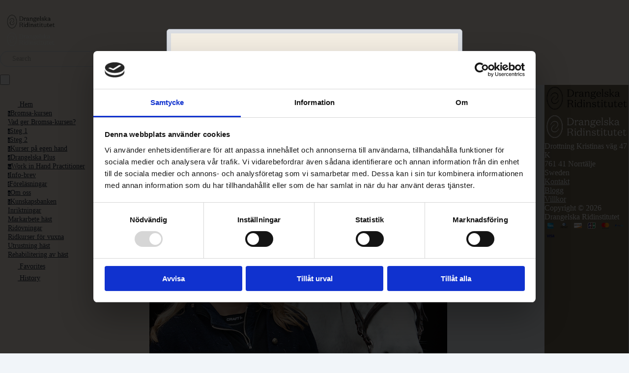

--- FILE ---
content_type: text/css; charset=utf-8
request_url: https://custom-fonts.simplerousercontent.net/custom_fonts/v1/195.css?v=1748437067&weights%5B%5D=400&weights%5B%5D=500&weights%5B%5D=600&weights%5B%5D=700&weights%5B%5D=400&weights%5B%5D=300
body_size: 395
content:
@font-face {
  font-family: neuzeits-book;
  font-style: normal;
  font-weight: 400;
  src: url('https://us.simplerousercontent.net/uploads/asset/file/6101565/NeuzeitS-Book.woff2'), url('https://us.simplerousercontent.net/uploads/asset/file/6101565/NeuzeitS-Book.woff2'), url('https://us.simplerousercontent.net/uploads/asset/file/6101564/NeuzeitS-Book.woff'), url('https://us.simplerousercontent.net/uploads/asset/file/6101564/NeuzeitS-Book.woff'), url('https://us.simplerousercontent.net/uploads/asset/file/6101508/DomaineText-Light.otf'), url('https://us.simplerousercontent.net/uploads/asset/file/12549659/DomaineText-Light.otf');
}


--- FILE ---
content_type: application/x-javascript
request_url: https://assets0.simplero.com/packs/vite/assets/index-BCh9TbPA.js
body_size: 570
content:
document.addEventListener("DOMContentLoaded",()=>{document.querySelectorAll(".simplero-admin-bar-button").forEach(e=>{e.addEventListener("click",o=>{o.stopPropagation(),o.stopImmediatePropagation(),o.target.closest(".simplero-admin-bar").classList.toggle("simplero-admin-bar-open")})}),document.querySelectorAll(".simplero-admin-bar-menu a").forEach(e=>{e.addEventListener("click",o=>{o.target.closest(".simplero-admin-bar").classList.remove("simplero-admin-bar-open")})}),document.querySelector(".simplero-admin-bar")&&document.addEventListener("click",()=>{document.querySelectorAll(".simplero-admin-bar").forEach(e=>{e.classList.remove("simplero-admin-bar-open")})})});
//# sourceMappingURL=index-BCh9TbPA.js.map


--- FILE ---
content_type: application/x-javascript
request_url: https://assets0.simplero.com/packs/vite/assets/node_empty_state_component_controller-LbFX9Le9.js
body_size: -75
content:

//# sourceMappingURL=node_empty_state_component_controller-LbFX9Le9.js.map


--- FILE ---
content_type: application/x-javascript
request_url: https://assets0.simplero.com/packs/vite/assets/object_picker_controller-By4ic0TS.js
body_size: 1349
content:
var n=Object.defineProperty;var d=(a,e,t)=>e in a?n(a,e,{enumerable:!0,configurable:!0,writable:!0,value:t}):a[e]=t;var l=(a,e,t)=>d(a,typeof e!="symbol"?e+"":e,t);import{r as p,C as h}from"./application-B4WK4dzG.js";import{$ as u}from"./jquery-BUhUPmkV.js";import{s as k}from"./modal-0Jh7Lmuz.js";import{l as c,h as P}from"./object_picker-D-HyNcy3.js";import"./_commonjsHelpers-BosuxZz1.js";import"./form_focus-hWK-oE8s.js";import"./dom_ready-_6tfWgrG.js";import"./defer-wCVdfROI.js";import"./_baseRest-IJKXUQb0.js";import"./_getNative-BrwjZdnW.js";import"./_baseGetTag-DBIYhhxi.js";import"./isObject-C3e4t58V.js";import"./ajax_helpers-CwBg8vFX.js";import"./index-CIufSMA1.js";import"./iframe-BNezqVeC.js";import"./highlight-BZ2Dgkrg.js";class m extends h{initialize(){this._opener=null,this.$modals=[]}modal(e){this.open(e,"modal")}pick(e){this.onPick([{id:e.params.id,gid:e.params.gid,model:e.params.model,selectedHtml:e.params.selectedHtml,internalName:e.params.internalName}],e)}pickMultiple(e){const t=[];if(this.recordCheckboxTargets.forEach(o=>{if(o.checked){const r=o.closest("tr").querySelector("[data-object-picker-id-param]");t.push({id:r.dataset.objectPickerIdParam,gid:r.dataset.objectPickerGidParam,model:r.dataset.objectPickerModelParam,selectedHtml:r.dataset.objectPickerSelectedHtmlParam,internalName:r.dataset.objectPickerInternalName})}}),t.length===0)return alert("Please select at least one item.");this.onPick(t,e)}pickFromJSEvent(e){u(e.target).closest(".object-picker-create-form-modal").modal("hide"),this.onPick(e.detail.items,e)}open(e){var t,o;this._opener=((t=e.detail)==null?void 0:t.opener)||e.currentTarget,this.eventParams=((o=e.detail)==null?void 0:o.eventParams)||e.params,this.show()}show(){c({query:this.eventParams.query,levels:this.eventParams.levels,version:"modal",loadType:"CURRENT_LEVEL",parent:this.eventParams.parent,onSuccess:e=>this.showModal(e.content)})}showModal(e){const t=k(e,{append:!0});t.on("hidden.bs.modal",()=>this.closeModal(t)),this.$modals.push(t)}closeModals(){this.$modals.forEach(e=>this.closeModal(e))}closeModal(e){e.modal("hide"),setTimeout(()=>{e.remove()},1e3),this.$modals=this.$modals.filter(t=>t[0]!==e[0]),this.$modals.length===0&&(this._opener=null)}onPick(e,t){const o=e.map(i=>i.id),r={items:e,ids:o,id:o[0]};if(t.params.hasNextLevel||t.detail.has_next_level){this.gotoNextLevel(r,t);return}const s=t.target.closest('[data-controller*="object-picker--mini"]')||this._opener.closest('[data-controller*="object-picker--mini"]');s?s.dispatchEvent(new CustomEvent("object-picker:pick",{detail:r,bubbles:!0})):(this._opener.dispatchEvent(new CustomEvent("object-picker:pick",{detail:r,bubbles:!0})),P({remote:this.eventParams.remote,method:this.eventParams.method,redirect:this.eventParams.redirect,detail:r})),this.closeModals()}gotoNextLevel(e,t){const o=t.target.closest('[data-controller*="object-picker--mini"]');o?o.dispatchEvent(new CustomEvent("object-picker:nextLevel",{detail:e,bubbles:!0})):c({query:this.eventParams.query,levels:this.eventParams.levels,version:"modal",loadType:"NEXT_LEVEL",parent:e.items[0].gid,onSuccess:r=>{this.showModal(r.content)}})}formTargetConnected(){const e=this.formTarget.querySelector("input[type='text']")||this.formTarget.querySelector("input[type='email']")||this.formTarget.querySelector("input:not([type])");if(!e||e.value)return;const t=e.closest('[data-controller*="object-picker--mini"]');if(t){const r=t.querySelector("[data-object-picker--mini-target=searchInput]");e.value=r.value;return}const o=e.closest(".object-picker-create-form-modal");if(o){const i=document.querySelector(`[href='#${o.id}']`).closest(".modal").querySelector(".custom-view__search");e.value=i.value,i.addEventListener("input",()=>e.value=i.value)}}}l(m,"targets",["recordCheckbox","form"]);p("object-picker",m);export{m as default};
//# sourceMappingURL=object_picker_controller-By4ic0TS.js.map


--- FILE ---
content_type: text/javascript; charset=utf-8
request_url: https://lyftdinridning.simplero.com/page/305442.js
body_size: 11571
content:

if (new URLSearchParams(window.location.search).get('skip_tracking') != '1') {
  function simpleroJSCode66bc7e5a8d1060cb642e4c08f8a1e27e1eb6f77a() {
  try {
    !function(f,b,e,v,n,t,s) {if(f.fbq)return;n=f.fbq=function(){n.callMethod?  n.callMethod.apply(n,arguments):n.queue.push(arguments)}; if(!f._fbq)f._fbq=n;n.push=n;n.loaded=!0;n.version='2.0'; n.queue=[];t=b.createElement(e);t.async=!0; t.src=v;s=b.getElementsByTagName(e)[0]; s.parentNode.insertBefore(t,s)}(window, document,'script', 'https://connect.facebook.net/en_US/fbevents.js'); fbq('init', '907137456070950', {"country":"us"});
 
fbq('track', 'PageView', {}, { eventID: '907137456070950_oyn8izek3khjk2m3' });
  } catch(err) { console.log('an error occurred while running your js', err) }
}

function simpleroJSCode66bc7e5a8d1060cb642e4c08f8a1e27e1eb6f77aWrapper() {
  if (typeof simpleroCookieConsent == 'undefined') {
    console.log("simpleroCookieConsent is undefined, running provided JS anyway.")
    simpleroJSCode66bc7e5a8d1060cb642e4c08f8a1e27e1eb6f77a()
  } else {
    simpleroCookieConsent.whenCookiesAllowed(simpleroJSCode66bc7e5a8d1060cb642e4c08f8a1e27e1eb6f77a)
  }
}

// Wait for the document to be ready, otherwise simpleroCookieConsent may not be defined yet.
if (typeof simpleroCookieConsent != 'undefined' || document.readyState === "complete" || document.readyState === "loaded") {
  simpleroJSCode66bc7e5a8d1060cb642e4c08f8a1e27e1eb6f77aWrapper()
} else {
  document.addEventListener('DOMContentLoaded', simpleroJSCode66bc7e5a8d1060cb642e4c08f8a1e27e1eb6f77aWrapper)
}

}

(function () {
  var script_id = 'simplerojs-script';
  if (!document.getElementById(script_id) && !window._simplero) {
    var tag = document.createElement('script');
    tag.src = 'https://assets0.simplero.com/simplero.js?ee6907e5a50f412f7fb2273421201de0';
    tag.id = script_id;
    document.getElementsByTagName("head")[0].appendChild(tag);
  }

  function whenBodyReady() {
    var div = document.createElement("div");
    div.innerHTML = '<div class=\"simplero-landing-page-container\" id=\"simplero-landing-page-305442\" data-simplero=\"{&quot;page_type&quot;:&quot;embedded&quot;,&quot;presentation&quot;:&quot;modal&quot;,&quot;trigger&quot;:&quot;load&quot;,&quot;delay&quot;:10,&quot;scroll_percentage&quot;:70,&quot;slide_direction&quot;:&quot;up&quot;,&quot;device&quot;:&quot;any&quot;,&quot;converted_action&quot;:&quot;nothing&quot;,&quot;wait_days&quot;:14,&quot;show_collapsed&quot;:false,&quot;show_max_times&quot;:4,&quot;hide_from_customers&quot;:false,&quot;action&quot;:&quot;list&quot;,&quot;cta_url&quot;:&quot;https://lyftdinridning.simplero.com/optin/8azGF658ZVy9NgYHN7JwPP6d/305442&quot;,&quot;list_id&quot;:45790,&quot;base_url&quot;:&quot;https://lyftdinridning.simplero.com&quot;,&quot;blacklist_urls&quot;:[]}\" data-email-correction-message=\"We changed %{original_domain} to %{corrected_domain}.\" data-email-correction-revert-text=\"Change back\">\n  <form>\n    <div class=\"simplero-close-slide simplero-landing-page-close\"><a href=\"#\"><svg xmlns=\"http://www.w3.org/2000/svg\" width=\"9\" height=\"9\" viewBox=\"0 0 357 357\" style=\"fill:currentColor\" xml:space=\"preserve\" class=\"simplero-landing-page-close-x\">\n  <polygon points=\"357,35.7 321.3,0 178.5,142.8 35.7,0 0,35.7 142.8,178.5 0,321.3 35.7,357 178.5,214.2 321.3,357 357,321.3 214.2,178.5\"/>\n<\/svg><\/a><\/div>\n    <div class=\"simplero-landing-page\">\n      <div class=\"simplero-minimal\">\n    <div class=\"simplero-inner\">\n      <div class=\"simplero-row\">\n        <div class=\"simplero-leftcol simplero-col\">\n          <h3>\n<div>\n<p><span style=\"color: #726855;\">Lär känna din häst!<\/span><\/p>\n<\/div>\n<div>\n<p><span style=\"color: #726855; font-size: 20px;\">Vet du vilket ben din häst oftast börjar gå med? <\/span><\/p>\n<\/div>\n<div><p><span style=\"color: #726855; font-size: 20px;\">Och hur den beter sig <u>innan<\/u> den blir rädd?<\/span><\/p><\/div>\n<\/h3>\n          <div class=\"simplero-body\"><div class=\"wysiwyg-content\"><p><span style=\"font-size: 16px;\"><strong><span style=\"color: #4c931f;\">Skriv upp dig för Info-brevet \"Lyft din ridning\" så får du vår folder med 21 frågor om din häst.<\/span><\/strong><\/span><br><span style=\"font-size: 16px;\"> <strong><span style=\"color: #4c931f;\"><br> <\/span><\/strong><span style=\"color: #4c931f;\">Ps. Och sen kommer mer inspiration till hur du kan träna och rida din häst med mer lätthet och harmoni.<\/span><\/span><\/p><\/div><\/div>\n        <\/div>\n        <div class=\"simplero-rightcol simplero-col\">\n          \n  \n  <div class=\"simplero-errors\"><\/div>\n  \n    \n      \n      <div class=\"simplero-field\">\n      \n        \n          <label for=\"form_field_1818076\">Förnamn:<\/label>\n        \n        <input type=\"text\" name=\"first_names\">\n      \n      <\/div>\n      \n    \n  \n    \n      \n      <div class=\"simplero-field\">\n      \n        \n          <label for=\"form_field_1818077\">E-post:<\/label>\n        \n        <input type=\"email\" name=\"email\" pattern=\"[^@\\s]+@[^@\\s]+\\.[^@\\s]+\" required=\"required\">\n      \n      <\/div>\n      \n    \n  \n  \n          <div class=\"simplero-signup-submit\"><input name=\"submit\" value=\"Ja, jag vill  få Info-brevet!\" type=\"submit\" class=\"simplero-submit\"><\/div>\n          <div class=\"simplero-notice\"><p>Vi hatar också spam. Avsluta prenumerationen när som helst.<\/p><\/div>\n          <div class=\"simplero-powered-by\"><\/div>\n        <\/div>\n      <\/div>\n      <div class=\"simplero-success-message\">\n        <div class=\"wysiwyg-content\">\n<p><span style=\'font-family:\"Helvetica Neue\", Helvetica, Arial, Verdana, Trebuchet MS, sans-serif\'><span style=\"font-size:16px\">Hej,<\/span><\/span><\/p>\n<p><strong><span style=\"color:rgb(76, 147, 31)\"><span style=\'font-family:\"Helvetica Neue\", Helvetica, Arial, Verdana, Trebuchet MS, sans-serif\'><span style=\"font-size:16px\">Vad roligt att du vill ha vårt Info-brev!<\/span><\/span><\/span><\/strong><span style=\"color:rgb(76, 147, 31)\"><span style=\'font-family:\"Helvetica Neue\", Helvetica, Arial, Verdana, Trebuchet MS, sans-serif\'><span style=\"font-size:16px\"> <\/span><\/span><\/span><span style=\'font-family:\"Helvetica Neue\", Helvetica, Arial, Verdana, Trebuchet MS, sans-serif\'><span style=\"font-size:16px\">Det kommer att landa i din mailkorg då och då.<\/span><\/span><\/p>\n<p><span style=\'font-family:\"Helvetica Neue\", Helvetica, Arial, Verdana, Trebuchet MS, sans-serif\'><span style=\"font-size:16px\">Där skriver jag om allt det<\/span><\/span><span style=\"font-size:16px\"> <\/span><span style=\'font-family:\"Helvetica Neue\", Helvetica, Arial, Verdana, Trebuchet MS, sans-serif\'><span style=\"font-size:16px\">som gör oss till bättre ryttare och tryggare som tränare av våra hästar.<\/span><\/span><\/p>\n<p style=\"font-family:\'Helvetica Neue\', Helvetica, Arial, Verdana, Trebuchet MS, sans-serif\"><strong><span style=\'font-family:\"Helvetica Neue\", Helvetica, Arial, Verdana, Trebuchet MS, sans-serif\'><span style=\"font-size:16px\">I det första Info-brevet får du en länk till vår folder med 21 frågor <\/span><\/span><\/strong><span style=\'font-family:\"Helvetica Neue\", Helvetica, Arial, Verdana, Trebuchet MS, sans-serif\'><span style=\"font-size:16px\">för att ta reda på hur väl du känner din häst.<\/span><\/span><\/p>\n<p><span style=\"color:black\"><span style=\'font-family:\"Helvetica Neue\", Helvetica, Arial, Verdana, Trebuchet MS, sans-serif\'><span style=\"font-size:16px\">Att bli en riktigt hästkännare är samma sak som att iaktta, komma ihåg och jämföra. Det är så man kan veta att det faktiskt sker en utveckling. Kanske något du kan göra annorlunda?<\/span><\/span><\/span><\/p>\n<p><strong><span style=\'font-family:\"Helvetica Neue\", Helvetica, Arial, Verdana, Trebuchet MS, sans-serif\'><span style=\"font-size:16px\">I nästa Info-brev berättar jag mer om vad du kan göra<\/span><\/span><\/strong><span style=\'font-family:\"Helvetica Neue\", Helvetica, Arial, Verdana, Trebuchet MS, sans-serif\'><span style=\"font-size:16px\"> för att din ridning ska bli lättare och mer harmonisk. Det handlar om att hjälpa hästen att bli mer liksidig.<\/span><\/span><\/p>\n<p><span style=\"font-family:\'Helvetica Neue\', Helvetica, Arial, Verdana, Trebuchet MS, sans-serif\"><span style=\"font-size:16px\"><span style=\"background-color:rgb(244, 238, 227)\">Jag rekommenderar att du börjar med våra kurser som du gör avsuttet och på egen hand. Exempelvis genom att lära hästen att samla sig rätt genom att bromsa, så att den kan bära dig utan att ta skada av det.<\/span><\/span><\/span><strong><span style=\"font-family:\'Helvetica Neue\', Helvetica, Arial, Verdana, Trebuchet MS, sans-serif\"><span style=\"font-size:16px\"><span style=\"background-color:rgb(244, 238, 227)\"> <\/span><\/span><\/span><\/strong><span style=\"font-family:\'Helvetica Neue\', Helvetica, Arial, Verdana, Trebuchet MS, sans-serif\"><span style=\"font-size:16px\"><span style=\"background-color:rgb(244, 238, 227)\">Det är första steget mot samling och ger muskler som stärker och bygger upp din häst.<\/span><\/span><\/span><\/p>\n<p style=\"font-family:\'Helvetica Neue\', Helvetica, Arial, Verdana, Trebuchet MS, sans-serif\"><a href=\"https://www.drangelska.se/purchase/163256-Boken-kursen-Lar-din-hast-att-samla-sig\" title=\"\" target=\"\" class=\"btn btn--md btn--solid\" style=\"\" data-internal-uri=\"simplero://15773/products/163256/order_form\"><strong><span style=\"color:#FFFFFF\"><span style=\"font-size:16px\">Här hittar du Bromsa-Samlakursen.<\/span><\/span><\/strong><\/a><\/p>\n<p style=\"font-family:\'Helvetica Neue\', Helvetica, Arial, Verdana, Trebuchet MS, sans-serif\"><strong><span style=\"color:rgb(76, 147, 31)\"><span style=\'font-family:\"Helvetica Neue\", Helvetica, Arial, Verdana, Trebuchet MS, sans-serif\'><span style=\"font-size:16px\">Varmt välkommen!<\/span><\/span><\/span><\/strong><\/p>\n<p><img src=\"https://img.simplerousercontent.net/scaled_image/5483006/ba30eb1ef4a52afb513059aff40eb5eb83e7969e/Skarmavbild-2021-09-27-kl-20-35-13-800w-318h.png\" alt=\"Skärmavbild 2021-09-27 kl. 20.35.13\" width=\"400\" height=\"159\"><\/p>\n<\/div>\n      <\/div>\n    <\/div>\n  <\/div>\n  <div class=\"simplero-collapsed simplero-signup-collapsed\">\n    \n  <\/div>\n    <\/div>\n    <div class=\"simplero-close-modal simplero-landing-page-close\"><a href=\"#\">Stäng fönstret!<\/a><\/div>\n    <div class=\"simplero-landing-page-already-converted wysiwyg-content\">\n      \n    <\/div>\n  <\/form>\n<\/div><style>\n  #simplero-landing-page-305442 {\n  \n  \n  \n  \n   }\n  #simplero-landing-page-305442 .simplero-checkbox-label,\n  #simplero-landing-page-305442 .simplero-radio-label {\n    display: flex;\n    flex-direction: row;\n    align-items: flex-start;\n    justify-content: stretch; }\n    #simplero-landing-page-305442 .simplero-checkbox-label input,\n    #simplero-landing-page-305442 .simplero-radio-label input {\n      flex: 0 0 auto; }\n    #simplero-landing-page-305442 .simplero-checkbox-label .simplero-list-option-label,\n    #simplero-landing-page-305442 .simplero-radio-label .simplero-list-option-label {\n      flex: 1 1 auto;\n      padding-left: 5px; }\n    #simplero-landing-page-305442 .simplero-checkbox-label.simplero-has-other .simplero-other-input,\n    #simplero-landing-page-305442 .simplero-radio-label.simplero-has-other .simplero-other-input {\n      width: auto;\n      padding: 3px 4px;\n      height: 26px;\n      margin: -3px 0 -3px 0.3em;\n      display: none;\n      font-size: inherit;\n      font-weight: normal; }\n    #simplero-landing-page-305442 .simplero-checkbox-label.simplero-has-other.simplero-checked .simplero-other-input,\n    #simplero-landing-page-305442 .simplero-radio-label.simplero-has-other.simplero-checked .simplero-other-input {\n      display: inline-block; }\n  #simplero-landing-page-305442 .simplero-checkbox-field__content {\n    margin-left: 24px; }\n  #simplero-landing-page-305442 .simplero-gdpr_consent {\n    margin-top: 20px;\n    letter-spacing: 0px;\n    color: #000000; }\n    #simplero-landing-page-305442 .simplero-gdpr_consent input {\n      margin-right: 6px; }\n  #simplero-landing-page-305442 .simplero-editor-only {\n    display: none; }\n  #simplero-landing-page-305442 .simplero-choose-asset-link-container {\n    position: absolute;\n    right: 0;\n    top: 0;\n    z-index: 999; }\n    #simplero-landing-page-305442 .simplero-choose-asset-link-container a {\n      opacity: 0;\n      background-color: rgba(0, 0, 0, 0.3);\n      border-bottom-left-radius: 4px;\n      padding: 6px 12px;\n      color: #FFF;\n      font-size: 10px;\n      font-weight: 500;\n      line-height: 1;\n      display: block;\n      transition: all 0.1s; }\n      #simplero-landing-page-305442 .simplero-choose-asset-link-container a:hover, #simplero-landing-page-305442 .simplero-choose-asset-link-container a:active, #simplero-landing-page-305442 .simplero-choose-asset-link-container a:focus {\n        text-decoration: none;\n        background-color: rgba(0, 0, 0, 0.4); }\n  #simplero-landing-page-305442 .simplero-t-heading-field__heading {\n    font-size: 20px;\n    font-weight: 600; }\n  #simplero-landing-page-305442 .simplero-t-heading-field__subheading {\n    font-size: 14px; }\n  #simplero-landing-page-305442 .simplero-fixed-height-top-image-container, #simplero-landing-page-305442 .simplero-full-bg-image-container {\n    position: relative; }\n  #simplero-landing-page-305442 .simplero-full-bg-image-container:hover .simplero-choose-asset-link-container a {\n    opacity: 1; }\n  #simplero-landing-page-305442 div, #simplero-landing-page-305442 h1, #simplero-landing-page-305442 h2, #simplero-landing-page-305442 h3, #simplero-landing-page-305442 h4, #simplero-landing-page-305442 h5, #simplero-landing-page-305442 h6, #simplero-landing-page-305442 p {\n    margin: 0;\n    padding: 0;\n    border: 0;\n    font-size: 100%;\n    font: inherit;\n    vertical-align: baseline;\n    font-family: tahoma, helvetica, sans-serif;\n    line-height: 1.4;\n    color: #000000; }\n  #simplero-landing-page-305442 .simplero-minimal {\n    border: 1px solid #a1a8b5;\n    background-color: #f4eee3;\n    max-width: 100%;\n    width: 600px;\n    border-radius: 6px;\n    overflow: hidden; }\n  #simplero-landing-page-305442 .simplero-inner {\n    border: 8px solid #dadde2;\n    padding: 40px 39px; }\n  #simplero-landing-page-305442 .simplero-row {\n    margin-left: -20px;\n    margin-right: -20px; }\n    #simplero-landing-page-305442 .simplero-row:before, #simplero-landing-page-305442 .simplero-row:after {\n      content: \" \";\n      display: table; }\n    #simplero-landing-page-305442 .simplero-row:after {\n      clear: both; }\n  #simplero-landing-page-305442 .simplero-col {\n    position: rela  tive;\n    min-height: 1px;\n    padding-left: 20px;\n    padding-right: 20px;\n    float: left;\n    box-sizing: border-box;\n    width: 50%; }\n  #simplero-landing-page-305442 h3 {\n    font-size: 24px;\n    font-weight: bold;\n    margin-bottom: 10px;\n    line-height: 1.2;\n    color: #000000; }\n  #simplero-landing-page-305442 .simplero-field {\n    margin-bottom: 20px; }\n  #simplero-landing-page-305442 label {\n    display: block;\n    font-weight: bold;\n    font-size: 14px;\n    margin-bottom: 4px;\n    letter-spacing: 1px;\n    font-family: helvetica; }\n  #simplero-landing-page-305442 input[type=text], #simplero-landing-page-305442 input[type=email] {\n    border-radius: 6px;\n    border: 1px solid #ddd;\n    height: 34px; }\n  #simplero-landing-page-305442 input[type=\"text\"],\n  #simplero-landing-page-305442 input[type=\"email\"],\n  #simplero-landing-page-305442 input[type=\"number\"],\n  #simplero-landing-page-305442 input[type=\"url\"],\n  #simplero-landing-page-305442 input[type=\"date\"],\n  #simplero-landing-page-305442 input:not([type]),\n  #simplero-landing-page-305442 select,\n  #simplero-landing-page-305442 textarea,\n  #simplero-landing-page-305442 label {\n    font-size: 18px;\n    padding: 4px 10px;\n    width: 100%;\n    color: #666c77; }\n  #simplero-landing-page-305442 .simplero-signup-form .simplero-has-other input.simplero-other-input {\n    width: 70%; }\n  #simplero-landing-page-305442 .simplero-signup-submit input.simplero-submit {\n    width: 100%;\n    color: #fff;\n    border-radius: 6px;\n    border: none;\n    padding: 11px 20px;\n    text-align: center;\n    font-size: 14px;\n    font-weight: bold;\n    box-shadow: 0px 2px 2px rgba(0, 0, 0, 0.24);\n    line-height: 18px;\n    height: auto;\n    margin: 10px auto 0;\n    background: #4c931f;\n    -webkit-appearance: none;\n    -moz-appearance: none;\n    appearance: none;\n    white-space: normal; }\n    #simplero-landing-page-305442 .simplero-signup-submit input.simplero-submit:hover {\n      background: #366916; }\n  #simplero-landing-page-305442 .simplero-notice {\n    margin-top: 20px;\n    color: #bbb;\n    font-size: 12px;\n    text-align: center; }\n  #simplero-landing-page-305442 pre {\n    border-radius: 6px; }\n  #simplero-landing-page-305442 .simplero-powered-by {\n    font-size: 12px;\n    text-align: center;\n    margin-top: 20px; }\n    #simplero-landing-page-305442 .simplero-powered-by a {\n      color: #999; }\n  #simplero-landing-page-305442 .simplero-errors {\n    border: 4px solid red;\n    background-color: #fff;\n    padding: 10px;\n    margin-bottom: 20px;\n    display: none; }\n  #simplero-landing-page-305442 .simplero-success-message {\n    display: none;\n    padding: 50px 20px;\n    text-align: center;\n    font-size: 24px; }\n  #simplero-landing-page-305442.simplero-success .simplero-success-message {\n    display: block; }\n  #simplero-landing-page-305442.simplero-success .simplero-row {\n    display: none; }\n  #simplero-landing-page-305442 .simplero-collapsed {\n    display: none;\n    padding: 10px 20px;\n    border: 1px solid #a1a8b5;\n    background: #f4eee3;\n    width: 400px;\n    box-shadow: 0 0 6px 1px rgba(0, 0, 0, 0.2); }\n    #simplero-landing-page-305442 .simplero-collapsed p:last-child {\n      margin-bottom: 0; }\n  #simplero-landing-page-305442.simplero-collapsed .simplero-minimal {\n    display: none; }\n  #simplero-landing-page-305442.simplero-collapsed .simplero-collapsed {\n    display: block; }\n  #simplero-landing-page-305442 .simplero-body {\n     }\n    #simplero-landing-page-305442 .simplero-body video, #simplero-landing-page-305442 .simplero-body audio, #simplero-landing-page-305442 .simplero-body img {\n      max-width: 100%; }\n    #simplero-landing-page-305442 .simplero-body video, #simplero-landing-page-305442 .simplero-body img {\n      height: auto; }\n  @media (max-width: 601px) {\n    #simplero-landing-page-305442 .simplero-minimal {\n      width: 400px; }\n    #simplero-landing-page-305442 .simplero-inner {\n      padding: 30px 38px 38px; }\n    #simplero-landing-page-305442 .simplero-col {\n      float: none;\n      width: 100%; }\n    #simplero-landing-page-305442 .simplero-leftcol {\n      margin-bottom: 30px; }\n    #simplero-landing-page-305442 h3 {\n      text-align: center;\n      font-size: 20px; }\n    #simplero-landing-page-305442 .simplero-body {\n      text-align: center;\n      font-size: 14px; }\n    #simplero-landing-page-305442 .simplero-field {\n      width: 100%;\n      margin: 0 auto 18px;\n      text-align: center; }\n      #simplero-landing-page-305442 .simplero-field label {\n        text-align: left;\n        font-size: 14px; }\n    #simplero-landing-page-305442 .simplero-submit {\n      text-align: center; }\n    #simplero-landing-page-305442 .simplero-notice {\n      width: 100%;\n      margin-top: 10px; } }\n  #simplero-landing-page-305442 .simplero-checkbox-field__content {\n    margin-left: 18px; }\n\n\n@charset \"UTF-8\";\n#simplero-landing-page-305442 .wysiwyg-content h1, #simplero-landing-page-305442 .wysiwyg-content h2, #simplero-landing-page-305442 .wysiwyg-content h3, #simplero-landing-page-305442 .wysiwyg-content h4, #simplero-landing-page-305442 .wysiwyg-content h5, #simplero-landing-page-305442 .wysiwyg-content h6, #simplero-landing-page-305442 .wysiwyg-content p, #simplero-landing-page-305442 .wysiwyg-content td, #simplero-landing-page-305442 .wysiwyg-content th, #simplero-landing-page-305442 html body .tw .wysiwyg-content h1, #simplero-landing-page-305442 html body .tw .wysiwyg-content h2, #simplero-landing-page-305442 html body .tw .wysiwyg-content h3, #simplero-landing-page-305442 html body .tw .wysiwyg-content h4, #simplero-landing-page-305442 html body .tw .wysiwyg-content h5, #simplero-landing-page-305442 html body .tw .wysiwyg-content h6, #simplero-landing-page-305442 html body .tw .wysiwyg-content p, #simplero-landing-page-305442 html body .tw .wysiwyg-content td, #simplero-landing-page-305442 html body .tw .wysiwyg-content th {\n  font-size: 100%;\n  padding: 0;\n  margin: 0;\n  border: 0;\n  font: inherit;\n  line-height: 1.4;\n  vertical-align: baseline; }\n\n#simplero-landing-page-305442 .wysiwyg-content p, #simplero-landing-page-305442 html body .tw .wysiwyg-content p {\n  margin: 0 0 1em; }\n\n#simplero-landing-page-305442 .wysiwyg-content h1, #simplero-landing-page-305442 .wysiwyg-content h2, #simplero-landing-page-305442 .wysiwyg-content h3, #simplero-landing-page-305442 .wysiwyg-content h4, #simplero-landing-page-305442 .wysiwyg-content h5, #simplero-landing-page-305442 .wysiwyg-content h6, #simplero-landing-page-305442 html body .tw .wysiwyg-content h1, #simplero-landing-page-305442 html body .tw .wysiwyg-content h2, #simplero-landing-page-305442 html body .tw .wysiwyg-content h3, #simplero-landing-page-305442 html body .tw .wysiwyg-content h4, #simplero-landing-page-305442 html body .tw .wysiwyg-content h5, #simplero-landing-page-305442 html body .tw .wysiwyg-content h6 {\n  margin: 1em 0 1em;\n  font-size: 18px;\n  font-weight: bold; }\n\n#simplero-landing-page-305442 .wysiwyg-content h1, #simplero-landing-page-305442 html body .tw .wysiwyg-content h1 {\n  font-size: 26px; }\n\n#simplero-landing-page-305442 .wysiwyg-content h2, #simplero-landing-page-305442 html body .tw .wysiwyg-content h2 {\n  font-size: 22px; }\n\n#simplero-landing-page-305442 .wysiwyg-content h3, #simplero-landing-page-305442 html body .tw .wysiwyg-content h3 {\n  font-size: 18px; }\n\n#simplero-landing-page-305442 .wysiwyg-content h4, #simplero-landing-page-305442 html body .tw .wysiwyg-content h4 {\n  font-size: 16px; }\n\n#simplero-landing-page-305442 .wysiwyg-content h5, #simplero-landing-page-305442 html body .tw .wysiwyg-content h5 {\n  font-size: 14px; }\n\n#simplero-landing-page-305442 .wysiwyg-content h6, #simplero-landing-page-305442 html body .tw .wysiwyg-content h6 {\n  font-size: 12px; }\n\n#simplero-landing-page-305442 .wysiwyg-content:is(html.supports-responsive-font-size *) h1, #simplero-landing-page-305442 html body .tw .wysiwyg-content:is(html.supports-responsive-font-size *) h1 {\n  font-size: 1.625rem; }\n\n#simplero-landing-page-305442 .wysiwyg-content:is(html.supports-responsive-font-size *) h2, #simplero-landing-page-305442 html body .tw .wysiwyg-content:is(html.supports-responsive-font-size *) h2 {\n  font-size: 1.375rem; }\n\n#simplero-landing-page-305442 .wysiwyg-content:is(html.supports-responsive-font-size *) h3, #simplero-landing-page-305442 html body .tw .wysiwyg-content:is(html.supports-responsive-font-size *) h3 {\n  font-size: 1.125rem; }\n\n#simplero-landing-page-305442 .wysiwyg-content:is(html.supports-responsive-font-size *) h4, #simplero-landing-page-305442 html body .tw .wysiwyg-content:is(html.supports-responsive-font-size *) h4 {\n  font-size: 1rem; }\n\n#simplero-landing-page-305442 .wysiwyg-content:is(html.supports-responsive-font-size *) h5, #simplero-landing-page-305442 html body .tw .wysiwyg-content:is(html.supports-responsive-font-size *) h5 {\n  font-size: 0.875rem; }\n\n#simplero-landing-page-305442 .wysiwyg-content:is(html.supports-responsive-font-size *) h6, #simplero-landing-page-305442 html body .tw .wysiwyg-content:is(html.supports-responsive-font-size *) h6 {\n  font-size: 0.75rem; }\n\n#simplero-landing-page-305442 .wysiwyg-content blockquote, #simplero-landing-page-305442 html body .tw .wysiwyg-content blockquote {\n  margin: 0 0 1em 5px;\n  padding: 0 0 0 10px;\n  border-left: 5px solid #ccc; }\n\n#simplero-landing-page-305442 .wysiwyg-content pre, #simplero-landing-page-305442 html body .tw .wysiwyg-content pre {\n  font-family: monospace;\n  font-size: 12px;\n  margin: 0;\n  padding: 10px;\n  white-space: pre-wrap;\n  background-color: #eee; }\n\n#simplero-landing-page-305442 .wysiwyg-content:is(html.supports-responsive-font-size *) pre, #simplero-landing-page-305442 html body .tw .wysiwyg-content:is(html.supports-responsive-font-size *) pre {\n  font-size: 0.875rem; }\n\n#simplero-landing-page-305442 .wysiwyg-content ul, #simplero-landing-page-305442 .wysiwyg-content ol, #simplero-landing-page-305442 html body .tw .wysiwyg-content ul, #simplero-landing-page-305442 html body .tw .wysiwyg-content ol {\n  margin: 0 0 1em;\n  padding: 0; }\n  #simplero-landing-page-305442 .wysiwyg-content ul:last-child, #simplero-landing-page-305442 .wysiwyg-content ol:last-child, #simplero-landing-page-305442 html body .tw .wysiwyg-content ul:last-child, #simplero-landing-page-305442 html body .tw .wysiwyg-content ol:last-child {\n    margin-bottom: 0; }\n\n#simplero-landing-page-305442 .wysiwyg-content li, #simplero-landing-page-305442 html body .tw .wysiwyg-content li {\n  margin: 0 0 0 30px;\n  padding: 0; }\n\n#simplero-landing-page-305442 .wysiwyg-content img, #simplero-landing-page-305442 html body .tw .wysiwyg-content img {\n  max-width: 100%;\n  height: auto; }\n\n#simplero-landing-page-305442 .wysiwyg-content ul.prosemirror-list li > p, #simplero-landing-page-305442 .wysiwyg-content ol.prosemirror-list li > p, #simplero-landing-page-305442 html body .tw .wysiwyg-content ul.prosemirror-list li > p, #simplero-landing-page-305442 html body .tw .wysiwyg-content ol.prosemirror-list li > p {\n  margin: 0; }\n\n#simplero-landing-page-305442 .wysiwyg-content ul.prosemirror-ul-bullet-hollow-square, #simplero-landing-page-305442 .wysiwyg-content ul.prosemirror-ul-bullet-hollow-square ul, #simplero-landing-page-305442 html body .tw .wysiwyg-content ul.prosemirror-ul-bullet-hollow-square, #simplero-landing-page-305442 html body .tw .wysiwyg-content ul.prosemirror-ul-bullet-hollow-square ul {\n  padding-left: -7px; }\n\n#simplero-landing-page-305442 .wysiwyg-content ul.prosemirror-ul-bullet-hollow-square > li, #simplero-landing-page-305442 html body .tw .wysiwyg-content ul.prosemirror-ul-bullet-hollow-square > li {\n  list-style-type: \"●\";\n  padding-left: 7px; }\n  #simplero-landing-page-305442 .wysiwyg-content ul.prosemirror-ul-bullet-hollow-square > li > ul > li, #simplero-landing-page-305442 html body .tw .wysiwyg-content ul.prosemirror-ul-bullet-hollow-square > li > ul > li {\n    list-style-type: \"○\";\n    padding-left: 7px; }\n    #simplero-landing-page-305442 .wysiwyg-content ul.prosemirror-ul-bullet-hollow-square > li > ul > li > ul > li, #simplero-landing-page-305442 html body .tw .wysiwyg-content ul.prosemirror-ul-bullet-hollow-square > li > ul > li > ul > li {\n      list-style-type: \"■\";\n      padding-left: 7px; }\n      #simplero-landing-page-305442 .wysiwyg-content ul.prosemirror-ul-bullet-hollow-square > li > ul > li > ul > li li, #simplero-landing-page-305442 html body .tw .wysiwyg-content ul.prosemirror-ul-bullet-hollow-square > li > ul > li > ul > li li {\n        list-style-type: \"■\";\n        padding-left: 7px; }\n\n#simplero-landing-page-305442 .wysiwyg-content ul.prosemirror-ul-crossed-diamond-threed-arrow-square, #simplero-landing-page-305442 .wysiwyg-content ul.prosemirror-ul-crossed-diamond-threed-arrow-square ul, #simplero-landing-page-305442 html body .tw .wysiwyg-content ul.prosemirror-ul-crossed-diamond-threed-arrow-square, #simplero-landing-page-305442 html body .tw .wysiwyg-content ul.prosemirror-ul-crossed-diamond-threed-arrow-square ul {\n  padding-left: -7px; }\n\n#simplero-landing-page-305442 .wysiwyg-content ul.prosemirror-ul-crossed-diamond-threed-arrow-square > li, #simplero-landing-page-305442 html body .tw .wysiwyg-content ul.prosemirror-ul-crossed-diamond-threed-arrow-square > li {\n  list-style-type: \"❖\";\n  padding-left: 7px; }\n  #simplero-landing-page-305442 .wysiwyg-content ul.prosemirror-ul-crossed-diamond-threed-arrow-square > li > ul > li, #simplero-landing-page-305442 html body .tw .wysiwyg-content ul.prosemirror-ul-crossed-diamond-threed-arrow-square > li > ul > li {\n    list-style-type: \"➢\";\n    padding-left: 7px; }\n    #simplero-landing-page-305442 .wysiwyg-content ul.prosemirror-ul-crossed-diamond-threed-arrow-square > li > ul > li > ul > li, #simplero-landing-page-305442 html body .tw .wysiwyg-content ul.prosemirror-ul-crossed-diamond-threed-arrow-square > li > ul > li > ul > li {\n      list-style-type: \"■\";\n      padding-left: 7px; }\n      #simplero-landing-page-305442 .wysiwyg-content ul.prosemirror-ul-crossed-diamond-threed-arrow-square > li > ul > li > ul > li li, #simplero-landing-page-305442 html body .tw .wysiwyg-content ul.prosemirror-ul-crossed-diamond-threed-arrow-square > li > ul > li > ul > li li {\n        list-style-type: \"■\";\n        padding-left: 7px; }\n\n#simplero-landing-page-305442 .wysiwyg-content ul.prosemirror-ul-arrow-diamond-bullet, #simplero-landing-page-305442 .wysiwyg-content ul.prosemirror-ul-arrow-diamond-bullet ul, #simplero-landing-page-305442 html body .tw .wysiwyg-content ul.prosemirror-ul-arrow-diamond-bullet, #simplero-landing-page-305442 html body .tw .wysiwyg-content ul.prosemirror-ul-arrow-diamond-bullet ul {\n  padding-left: -7px; }\n\n#simplero-landing-page-305442 .wysiwyg-content ul.prosemirror-ul-arrow-diamond-bullet > li, #simplero-landing-page-305442 html body .tw .wysiwyg-content ul.prosemirror-ul-arrow-diamond-bullet > li {\n  list-style-type: \"→\";\n  padding-left: 7px; }\n  #simplero-landing-page-305442 .wysiwyg-content ul.prosemirror-ul-arrow-diamond-bullet > li > ul > li, #simplero-landing-page-305442 html body .tw .wysiwyg-content ul.prosemirror-ul-arrow-diamond-bullet > li > ul > li {\n    list-style-type: \"◆\";\n    padding-left: 7px; }\n    #simplero-landing-page-305442 .wysiwyg-content ul.prosemirror-ul-arrow-diamond-bullet > li > ul > li > ul > li, #simplero-landing-page-305442 html body .tw .wysiwyg-content ul.prosemirror-ul-arrow-diamond-bullet > li > ul > li > ul > li {\n      list-style-type: \"●\";\n      padding-left: 7px; }\n      #simplero-landing-page-305442 .wysiwyg-content ul.prosemirror-ul-arrow-diamond-bullet > li > ul > li > ul > li li, #simplero-landing-page-305442 html body .tw .wysiwyg-content ul.prosemirror-ul-arrow-diamond-bullet > li > ul > li > ul > li li {\n        list-style-type: \"●\";\n        padding-left: 7px; }\n\n#simplero-landing-page-305442 .wysiwyg-content ul.prosemirror-ul-star-hollow-square, #simplero-landing-page-305442 .wysiwyg-content ul.prosemirror-ul-star-hollow-square ul, #simplero-landing-page-305442 html body .tw .wysiwyg-content ul.prosemirror-ul-star-hollow-square, #simplero-landing-page-305442 html body .tw .wysiwyg-content ul.prosemirror-ul-star-hollow-square ul {\n  padding-left: -7px; }\n\n#simplero-landing-page-305442 .wysiwyg-content ul.prosemirror-ul-star-hollow-square > li, #simplero-landing-page-305442 html body .tw .wysiwyg-content ul.prosemirror-ul-star-hollow-square > li {\n  list-style-type: \"★\";\n  padding-left: 7px; }\n  #simplero-landing-page-305442 .wysiwyg-content ul.prosemirror-ul-star-hollow-square > li > ul > li, #simplero-landing-page-305442 html body .tw .wysiwyg-content ul.prosemirror-ul-star-hollow-square > li > ul > li {\n    list-style-type: \"○\";\n    padding-left: 7px; }\n    #simplero-landing-page-305442 .wysiwyg-content ul.prosemirror-ul-star-hollow-square > li > ul > li > ul > li, #simplero-landing-page-305442 html body .tw .wysiwyg-content ul.prosemirror-ul-star-hollow-square > li > ul > li > ul > li {\n      list-style-type: \"■\";\n      padding-left: 7px; }\n      #simplero-landing-page-305442 .wysiwyg-content ul.prosemirror-ul-star-hollow-square > li > ul > li > ul > li li, #simplero-landing-page-305442 html body .tw .wysiwyg-content ul.prosemirror-ul-star-hollow-square > li > ul > li > ul > li li {\n        list-style-type: \"■\";\n        padding-left: 7px; }\n\n#simplero-landing-page-305442 .wysiwyg-content ul.prosemirror-ul-threed-arrow-hollow-square, #simplero-landing-page-305442 .wysiwyg-content ul.prosemirror-ul-threed-arrow-hollow-square ul, #simplero-landing-page-305442 html body .tw .wysiwyg-content ul.prosemirror-ul-threed-arrow-hollow-square, #simplero-landing-page-305442 html body .tw .wysiwyg-content ul.prosemirror-ul-threed-arrow-hollow-square ul {\n  padding-left: -7px; }\n\n#simplero-landing-page-305442 .wysiwyg-content ul.prosemirror-ul-threed-arrow-hollow-square > li, #simplero-landing-page-305442 html body .tw .wysiwyg-content ul.prosemirror-ul-threed-arrow-hollow-square > li {\n  list-style-type: \"➢\";\n  padding-left: 7px; }\n  #simplero-landing-page-305442 .wysiwyg-content ul.prosemirror-ul-threed-arrow-hollow-square > li > ul > li, #simplero-landing-page-305442 html body .tw .wysiwyg-content ul.prosemirror-ul-threed-arrow-hollow-square > li > ul > li {\n    list-style-type: \"○\";\n    padding-left: 7px; }\n    #simplero-landing-page-305442 .wysiwyg-content ul.prosemirror-ul-threed-arrow-hollow-square > li > ul > li > ul > li, #simplero-landing-page-305442 html body .tw .wysiwyg-content ul.prosemirror-ul-threed-arrow-hollow-square > li > ul > li > ul > li {\n      list-style-type: \"■\";\n      padding-left: 7px; }\n      #simplero-landing-page-305442 .wysiwyg-content ul.prosemirror-ul-threed-arrow-hollow-square > li > ul > li > ul > li li, #simplero-landing-page-305442 html body .tw .wysiwyg-content ul.prosemirror-ul-threed-arrow-hollow-square > li > ul > li > ul > li li {\n        list-style-type: \"■\";\n        padding-left: 7px; }\n\n#simplero-landing-page-305442 .wysiwyg-content ul.prosemirror-ul-tick-box li, #simplero-landing-page-305442 html body .tw .wysiwyg-content ul.prosemirror-ul-tick-box li {\n  list-style-type: \'\\274f\';\n  padding-left: 5px; }\n\n#simplero-landing-page-305442 .wysiwyg-content ol.prosemirror-ol-number-lower-alpha-lower-roman, #simplero-landing-page-305442 .wysiwyg-content ol.prosemirror-ol-number-lower-alpha-lower-roman ol, #simplero-landing-page-305442 html body .tw .wysiwyg-content ol.prosemirror-ol-number-lower-alpha-lower-roman, #simplero-landing-page-305442 html body .tw .wysiwyg-content ol.prosemirror-ol-number-lower-alpha-lower-roman ol {\n  padding-left: -7px; }\n\n#simplero-landing-page-305442 .wysiwyg-content ol.prosemirror-ol-number-lower-alpha-lower-roman > li, #simplero-landing-page-305442 html body .tw .wysiwyg-content ol.prosemirror-ol-number-lower-alpha-lower-roman > li {\n  list-style-type: decimal;\n  padding-left: 7px; }\n  #simplero-landing-page-305442 .wysiwyg-content ol.prosemirror-ol-number-lower-alpha-lower-roman > li > ol > li, #simplero-landing-page-305442 html body .tw .wysiwyg-content ol.prosemirror-ol-number-lower-alpha-lower-roman > li > ol > li {\n    list-style-type: lower-alpha;\n    padding-left: 7px; }\n    #simplero-landing-page-305442 .wysiwyg-content ol.prosemirror-ol-number-lower-alpha-lower-roman > li > ol > li > ol > li, #simplero-landing-page-305442 html body .tw .wysiwyg-content ol.prosemirror-ol-number-lower-alpha-lower-roman > li > ol > li > ol > li {\n      list-style-type: lower-roman;\n      padding-left: 7px; }\n      #simplero-landing-page-305442 .wysiwyg-content ol.prosemirror-ol-number-lower-alpha-lower-roman > li > ol > li > ol > li li, #simplero-landing-page-305442 html body .tw .wysiwyg-content ol.prosemirror-ol-number-lower-alpha-lower-roman > li > ol > li > ol > li li {\n        list-style-type: lower-roman;\n        padding-left: 7px; }\n\n#simplero-landing-page-305442 .wysiwyg-content ol.prosemirror-ol-upper-alpha-lower-alpha-lower-roman, #simplero-landing-page-305442 .wysiwyg-content ol.prosemirror-ol-upper-alpha-lower-alpha-lower-roman ol, #simplero-landing-page-305442 html body .tw .wysiwyg-content ol.prosemirror-ol-upper-alpha-lower-alpha-lower-roman, #simplero-landing-page-305442 html body .tw .wysiwyg-content ol.prosemirror-ol-upper-alpha-lower-alpha-lower-roman ol {\n  padding-left: -7px; }\n\n#simplero-landing-page-305442 .wysiwyg-content ol.prosemirror-ol-upper-alpha-lower-alpha-lower-roman > li, #simplero-landing-page-305442 html body .tw .wysiwyg-content ol.prosemirror-ol-upper-alpha-lower-alpha-lower-roman > li {\n  list-style-type: upper-alpha;\n  padding-left: 7px; }\n  #simplero-landing-page-305442 .wysiwyg-content ol.prosemirror-ol-upper-alpha-lower-alpha-lower-roman > li > ol > li, #simplero-landing-page-305442 html body .tw .wysiwyg-content ol.prosemirror-ol-upper-alpha-lower-alpha-lower-roman > li > ol > li {\n    list-style-type: lower-alpha;\n    padding-left: 7px; }\n    #simplero-landing-page-305442 .wysiwyg-content ol.prosemirror-ol-upper-alpha-lower-alpha-lower-roman > li > ol > li > ol > li, #simplero-landing-page-305442 html body .tw .wysiwyg-content ol.prosemirror-ol-upper-alpha-lower-alpha-lower-roman > li > ol > li > ol > li {\n      list-style-type: lower-roman;\n      padding-left: 7px; }\n      #simplero-landing-page-305442 .wysiwyg-content ol.prosemirror-ol-upper-alpha-lower-alpha-lower-roman > li > ol > li > ol > li li, #simplero-landing-page-305442 html body .tw .wysiwyg-content ol.prosemirror-ol-upper-alpha-lower-alpha-lower-roman > li > ol > li > ol > li li {\n        list-style-type: lower-roman;\n        padding-left: 7px; }\n\n#simplero-landing-page-305442 .wysiwyg-content ol.prosemirror-ol-upper-roman-upper-alpha-number, #simplero-landing-page-305442 .wysiwyg-content ol.prosemirror-ol-upper-roman-upper-alpha-number ol, #simplero-landing-page-305442 html body .tw .wysiwyg-content ol.prosemirror-ol-upper-roman-upper-alpha-number, #simplero-landing-page-305442 html body .tw .wysiwyg-content ol.prosemirror-ol-upper-roman-upper-alpha-number ol {\n  padding-left: -7px; }\n\n#simplero-landing-page-305442 .wysiwyg-content ol.prosemirror-ol-upper-roman-upper-alpha-number > li, #simplero-landing-page-305442 html body .tw .wysiwyg-content ol.prosemirror-ol-upper-roman-upper-alpha-number > li {\n  list-style-type: upper-roman;\n  padding-left: 7px; }\n  #simplero-landing-page-305442 .wysiwyg-content ol.prosemirror-ol-upper-roman-upper-alpha-number > li > ol > li, #simplero-landing-page-305442 html body .tw .wysiwyg-content ol.prosemirror-ol-upper-roman-upper-alpha-number > li > ol > li {\n    list-style-type: upper-alpha;\n    padding-left: 7px; }\n    #simplero-landing-page-305442 .wysiwyg-content ol.prosemirror-ol-upper-roman-upper-alpha-number > li > ol > li > ol > li, #simplero-landing-page-305442 html body .tw .wysiwyg-content ol.prosemirror-ol-upper-roman-upper-alpha-number > li > ol > li > ol > li {\n      list-style-type: decimal;\n      padding-left: 7px; }\n      #simplero-landing-page-305442 .wysiwyg-content ol.prosemirror-ol-upper-roman-upper-alpha-number > li > ol > li > ol > li li, #simplero-landing-page-305442 html body .tw .wysiwyg-content ol.prosemirror-ol-upper-roman-upper-alpha-number > li > ol > li > ol > li li {\n        list-style-type: decimal;\n        padding-left: 7px; }\n\n#simplero-landing-page-305442 .wysiwyg-content .notice-box, #simplero-landing-page-305442 html body .tw .wysiwyg-content .notice-box {\n  border: 1px solid #366916;\n  background-color: #4c931f;\n  padding: 15px 25px;\n  margin: 0 20px 1em; }\n  #simplero-landing-page-305442 .wysiwyg-content .notice-box, #simplero-landing-page-305442 .wysiwyg-content .notice-box div, #simplero-landing-page-305442 .wysiwyg-content .notice-box p, #simplero-landing-page-305442 html body .tw .wysiwyg-content .notice-box, #simplero-landing-page-305442 html body .tw .wysiwyg-content .notice-box div, #simplero-landing-page-305442 html body .tw .wysiwyg-content .notice-box p {\n    color: #fff;\n    font-size: 18px; }\n  #simplero-landing-page-305442 .wysiwyg-content .notice-box :last-child, #simplero-landing-page-305442 html body .tw .wysiwyg-content .notice-box :last-child {\n    margin-bottom: 0; }\n  #simplero-landing-page-305442 .wysiwyg-content .notice-box :first-child, #simplero-landing-page-305442 html body .tw .wysiwyg-content .notice-box :first-child {\n    margin-top: 0; }\n\n#simplero-landing-page-305442 .wysiwyg-content .btn, #simplero-landing-page-305442 html body .tw .wysiwyg-content .btn {\n  color: #000;\n  background-color: #ddc120;\n  display: inline-block;\n  border-radius: 8px;\n  padding: 10px 16px;\n  font-size: 14px;\n  font-weight: 600;\n  text-decoration: none;\n  transition-property: color, background-color, border-color, text-decoration-color, fill, stroke, opacity, box-shadow, transform, filter, backdrop-filter, -webkit-backdrop-filter;\n  transition-timing-function: cubic-bezier(0.4, 0, 0.2, 1);\n  transition-duration: 150ms;\n  border: 1px solid #b09a1a; }\n  #simplero-landing-page-305442 .wysiwyg-content .btn:hover, #simplero-landing-page-305442 .wysiwyg-content .btn:active, #simplero-landing-page-305442 .wysiwyg-content .btn:focus, #simplero-landing-page-305442 html body .tw .wysiwyg-content .btn:hover, #simplero-landing-page-305442 html body .tw .wysiwyg-content .btn:active, #simplero-landing-page-305442 html body .tw .wysiwyg-content .btn:focus {\n    color: white;\n    background-color: #b09a1a; }\n\n#simplero-landing-page-305442 .wysiwyg-content .simplero--action-click, #simplero-landing-page-305442 html body .tw .wysiwyg-content .simplero--action-click {\n  border: 1px solid #C8D2D5;\n  border-radius: 2px;\n  padding: 0 2px; }\n\n#simplero-landing-page-305442 .wysiwyg-content .simplero--warning-box, #simplero-landing-page-305442 html body .tw .wysiwyg-content .simplero--warning-box {\n  background-color: #F9F9F2;\n  border-radius: 2px;\n  padding: 8px 15px 10px 34px;\n  position: relative; }\n  #simplero-landing-page-305442 .wysiwyg-content .simplero--warning-box:before, #simplero-landing-page-305442 html body .tw .wysiwyg-content .simplero--warning-box:before {\n    position: absolute;\n    top: 8px;\n    left: 12px;\n    color: #F0D24B;\n    content: \'⚠️\';\n    font-style: normal;\n    font-weight: normal;\n    font-size: inherit;\n    text-rendering: auto;\n    -webkit-font-smoothing: antialiased;\n    -moz-osx-font-smoothing: grayscale; }\n\n#simplero-landing-page-305442 .wysiwyg-content .wysiwyg-font-size-smaller, #simplero-landing-page-305442 html body .tw .wysiwyg-content .wysiwyg-font-size-smaller {\n  font-size: smaller; }\n\n#simplero-landing-page-305442 .wysiwyg-content .wysiwyg-font-size-larger, #simplero-landing-page-305442 html body .tw .wysiwyg-content .wysiwyg-font-size-larger {\n  font-size: larger; }\n\n#simplero-landing-page-305442 .wysiwyg-content .wysiwyg-font-size-xx-large, #simplero-landing-page-305442 html body .tw .wysiwyg-content .wysiwyg-font-size-xx-large {\n  font-size: xx-large; }\n\n#simplero-landing-page-305442 .wysiwyg-content .wysiwyg-font-size-x-large, #simplero-landing-page-305442 html body .tw .wysiwyg-content .wysiwyg-font-size-x-large {\n  font-size: x-large; }\n\n#simplero-landing-page-305442 .wysiwyg-content .wysiwyg-font-size-large, #simplero-landing-page-305442 html body .tw .wysiwyg-content .wysiwyg-font-size-large {\n  font-size: large; }\n\n#simplero-landing-page-305442 .wysiwyg-content .wysiwyg-font-size-medium, #simplero-landing-page-305442 html body .tw .wysiwyg-content .wysiwyg-font-size-medium {\n  font-size: medium; }\n\n#simplero-landing-page-305442 .wysiwyg-content .wysiwyg-font-size-small, #simplero-landing-page-305442 html body .tw .wysiwyg-content .wysiwyg-font-size-small {\n  font-size: small; }\n\n#simplero-landing-page-305442 .wysiwyg-content .wysiwyg-font-size-x-small, #simplero-landing-page-305442 html body .tw .wysiwyg-content .wysiwyg-font-size-x-small {\n  font-size: x-small; }\n\n#simplero-landing-page-305442 .wysiwyg-content .wysiwyg-font-size-xx-small, #simplero-landing-page-305442 html body .tw .wysiwyg-content .wysiwyg-font-size-xx-small {\n  font-size: xx-small; }\n\n#simplero-landing-page-305442 .wysiwyg-content .wysiwyg-color-black, #simplero-landing-page-305442 html body .tw .wysiwyg-content .wysiwyg-color-black {\n  color: #000000; }\n\n#simplero-landing-page-305442 .wysiwyg-content .wysiwyg-color-silver, #simplero-landing-page-305442 html body .tw .wysiwyg-content .wysiwyg-color-silver {\n  color: #c0c0c0; }\n\n#simplero-landing-page-305442 .wysiwyg-content .wysiwyg-color-gray, #simplero-landing-page-305442 html body .tw .wysiwyg-content .wysiwyg-color-gray {\n  color: #808080; }\n\n#simplero-landing-page-305442 .wysiwyg-content .wysiwyg-color-white, #simplero-landing-page-305442 html body .tw .wysiwyg-content .wysiwyg-color-white {\n  color: #ffffff; }\n\n#simplero-landing-page-305442 .wysiwyg-content .wysiwyg-color-maroon, #simplero-landing-page-305442 html body .tw .wysiwyg-content .wysiwyg-color-maroon {\n  color: #800000; }\n\n#simplero-landing-page-305442 .wysiwyg-content .wysiwyg-color-red, #simplero-landing-page-305442 html body .tw .wysiwyg-content .wysiwyg-color-red {\n  color: #ff0000; }\n\n#simplero-landing-page-305442 .wysiwyg-content .wysiwyg-color-purple, #simplero-landing-page-305442 html body .tw .wysiwyg-content .wysiwyg-color-purple {\n  color: #800080; }\n\n#simplero-landing-page-305442 .wysiwyg-content .wysiwyg-color-fuchsia, #simplero-landing-page-305442 html body .tw .wysiwyg-content .wysiwyg-color-fuchsia {\n  color: #ff00ff; }\n\n#simplero-landing-page-305442 .wysiwyg-content .wysiwyg-color-green, #simplero-landing-page-305442 html body .tw .wysiwyg-content .wysiwyg-color-green {\n  color: #008000; }\n\n#simplero-landing-page-305442 .wysiwyg-content .wysiwyg-color-lime, #simplero-landing-page-305442 html body .tw .wysiwyg-content .wysiwyg-color-lime {\n  color: #00ff00; }\n\n#simplero-landing-page-305442 .wysiwyg-content .wysiwyg-color-olive, #simplero-landing-page-305442 html body .tw .wysiwyg-content .wysiwyg-color-olive {\n  color: #808000; }\n\n#simplero-landing-page-305442 .wysiwyg-content .wysiwyg-color-orange, #simplero-landing-page-305442 html body .tw .wysiwyg-content .wysiwyg-color-orange {\n  color: #ffa500; }\n\n#simplero-landing-page-305442 .wysiwyg-content .wysiwyg-color-yellow, #simplero-landing-page-305442 html body .tw .wysiwyg-content .wysiwyg-color-yellow {\n  color: #ffff00; }\n\n#simplero-landing-page-305442 .wysiwyg-content .wysiwyg-color-navy, #simplero-landing-page-305442 html body .tw .wysiwyg-content .wysiwyg-color-navy {\n  color: #000080; }\n\n#simplero-landing-page-305442 .wysiwyg-content .wysiwyg-color-blue, #simplero-landing-page-305442 html body .tw .wysiwyg-content .wysiwyg-color-blue {\n  color: #0000ff; }\n\n#simplero-landing-page-305442 .wysiwyg-content .wysiwyg-color-teal, #simplero-landing-page-305442 html body .tw .wysiwyg-content .wysiwyg-color-teal {\n  color: #008080; }\n\n#simplero-landing-page-305442 .wysiwyg-content .wysiwyg-color-aqua, #simplero-landing-page-305442 html body .tw .wysiwyg-content .wysiwyg-color-aqua {\n  color: #00ffff; }\n\n#simplero-landing-page-305442 .wysiwyg-content .wysiwyg-text-align-right, #simplero-landing-page-305442 html body .tw .wysiwyg-content .wysiwyg-text-align-right {\n  text-align: right; }\n\n#simplero-landing-page-305442 .wysiwyg-content .wysiwyg-text-align-center, #simplero-landing-page-305442 html body .tw .wysiwyg-content .wysiwyg-text-align-center {\n  text-align: center; }\n\n#simplero-landing-page-305442 .wysiwyg-content .wysiwyg-text-align-left, #simplero-landing-page-305442 html body .tw .wysiwyg-content .wysiwyg-text-align-left {\n  text-align: left; }\n\n#simplero-landing-page-305442 .wysiwyg-content .wysiwyg-float-left, #simplero-landing-page-305442 html body .tw .wysiwyg-content .wysiwyg-float-left {\n  float: left;\n  margin: 0 8px 8px 0; }\n\n#simplero-landing-page-305442 .wysiwyg-content .wysiwyg-float-right, #simplero-landing-page-305442 html body .tw .wysiwyg-content .wysiwyg-float-right {\n  float: right;\n  margin: 0 0 8px 8px; }\n\n#simplero-landing-page-305442 .wysiwyg-content .wysiwyg-clear-right, #simplero-landing-page-305442 html body .tw .wysiwyg-content .wysiwyg-clear-right {\n  clear: right; }\n\n#simplero-landing-page-305442 .wysiwyg-content .wysiwyg-clear-left, #simplero-landing-page-305442 html body .tw .wysiwyg-content .wysiwyg-clear-left {\n  clear: left; }\n\n#simplero-landing-page-305442 .iti {\n  position: relative;\n  display: inline-block; }\n\n#simplero-landing-page-305442 .iti * {\n  box-sizing: border-box;\n  -moz-box-sizing: border-box; }\n\n#simplero-landing-page-305442 .iti__hide {\n  display: none; }\n\n#simplero-landing-page-305442 .iti__v-hide {\n  visibility: hidden; }\n\n#simplero-landing-page-305442 .iti input, #simplero-landing-page-305442 .iti input[type=text], #simplero-landing-page-305442 .iti input[type=tel] {\n  position: relative;\n  z-index: 0;\n  margin-top: 0 !important;\n  margin-bottom: 0 !important;\n  padding-right: 36px;\n  margin-right: 0; }\n\n#simplero-landing-page-305442 .iti__flag-container {\n  position: absolute;\n  top: 0;\n  bottom: 0;\n  right: 0;\n  padding: 1px; }\n\n#simplero-landing-page-305442 .iti__selected-flag {\n  z-index: 1;\n  position: relative;\n  display: flex;\n  align-items: center;\n  height: 100%;\n  padding: 0 6px 0 8px; }\n\n#simplero-landing-page-305442 .iti__arrow {\n  margin-left: 6px;\n  width: 0;\n  height: 0;\n  border-left: 3px solid transparent;\n  border-right: 3px solid transparent;\n  border-top: 4px solid #555; }\n\n#simplero-landing-page-305442 .iti__arrow--up {\n  border-top: none;\n  border-bottom: 4px solid #555; }\n\n#simplero-landing-page-305442 .iti__country-list {\n  position: absolute;\n  z-index: 2;\n  list-style: none;\n  text-align: left;\n  padding: 0;\n  margin: 0 0 0 -1px;\n  box-shadow: 1px 1px 4px rgba(0, 0, 0, 0.2);\n  background-color: white;\n  border: 1px solid #CCC;\n  white-space: nowrap;\n  max-height: 200px;\n  overflow-y: scroll;\n  -webkit-overflow-scrolling: touch; }\n\n#simplero-landing-page-305442 .iti__country-list--dropup {\n  bottom: 100%;\n  margin-bottom: -1px; }\n\n@media (max-width: 500px) {\n  #simplero-landing-page-305442 .iti__country-list {\n    white-space: normal; } }\n\n#simplero-landing-page-305442 .iti__flag-box {\n  display: inline-block;\n  width: 20px; }\n\n#simplero-landing-page-305442 .iti__divider {\n  padding-bottom: 5px;\n  margin-bottom: 5px;\n  border-bottom: 1px solid #CCC; }\n\n#simplero-landing-page-305442 .iti__country {\n  padding: 5px 10px;\n  outline: none; }\n\n#simplero-landing-page-305442 .iti__dial-code {\n  color: #999; }\n\n#simplero-landing-page-305442 .iti__country.iti__highlight {\n  background-color: rgba(0, 0, 0, 0.05); }\n\n#simplero-landing-page-305442 .iti__flag-box, #simplero-landing-page-305442 .iti__country-name, #simplero-landing-page-305442 .iti__dial-code {\n  vertical-align: middle; }\n\n#simplero-landing-page-305442 .iti__flag-box, #simplero-landing-page-305442 .iti__country-name {\n  margin-right: 6px; }\n\n#simplero-landing-page-305442 .iti--allow-dropdown input, #simplero-landing-page-305442 .iti--allow-dropdown input[type=text], #simplero-landing-page-305442 .iti--allow-dropdown input[type=tel], #simplero-landing-page-305442 .iti--separate-dial-code input, #simplero-landing-page-305442 .iti--separate-dial-code input[type=text], #simplero-landing-page-305442 .iti--separate-dial-code input[type=tel] {\n  padding-right: 6px;\n  padding-left: 52px;\n  margin-left: 0; }\n\n#simplero-landing-page-305442 .iti--allow-dropdown .iti__flag-container, #simplero-landing-page-305442 .iti--separate-dial-code .iti__flag-container {\n  right: auto;\n  left: 0; }\n\n#simplero-landing-page-305442 .iti--allow-dropdown .iti__flag-container:hover {\n  cursor: pointer; }\n\n#simplero-landing-page-305442 .iti--allow-dropdown .iti__flag-container:hover .iti__selected-flag {\n  background-color: rgba(0, 0, 0, 0.05); }\n\n#simplero-landing-page-305442 .iti--allow-dropdown input[disabled] + .iti__flag-container:hover,\n#simplero-landing-page-305442 .iti--allow-dropdown input[readonly] + .iti__flag-container:hover {\n  cursor: default; }\n\n#simplero-landing-page-305442 .iti--allow-dropdown input[disabled] + .iti__flag-container:hover .iti__selected-flag,\n#simplero-landing-page-305442 .iti--allow-dropdown input[readonly] + .iti__flag-container:hover .iti__selected-flag {\n  background-color: transparent; }\n\n#simplero-landing-page-305442 .iti--separate-dial-code .iti__selected-flag {\n  background-color: rgba(0, 0, 0, 0.05); }\n\n#simplero-landing-page-305442 .iti--separate-dial-code .iti__selected-dial-code {\n  margin-left: 6px;\n  color: #343434; }\n\n#simplero-landing-page-305442 .iti--container {\n  position: absolute;\n  top: -1000px;\n  left: -1000px;\n  z-index: 1060;\n  padding: 1px; }\n\n#simplero-landing-page-305442 .iti--container:hover {\n  cursor: pointer; }\n\n#simplero-landing-page-305442 .iti-mobile .iti--container {\n  top: 30px;\n  bottom: 30px;\n  left: 30px;\n  right: 30px;\n  position: fixed; }\n\n#simplero-landing-page-305442 .iti-mobile .iti__country-list {\n  max-height: 100%;\n  width: 100%; }\n\n#simplero-landing-page-305442 .iti-mobile .iti__country {\n  padding: 10px 10px;\n  line-height: 1.5em; }\n\n#simplero-landing-page-305442 .iti__flag {\n  width: 20px; }\n\n#simplero-landing-page-305442 .iti__flag.iti__be {\n  width: 18px; }\n\n#simplero-landing-page-305442 .iti__flag.iti__ch {\n  width: 15px; }\n\n#simplero-landing-page-305442 .iti__flag.iti__mc {\n  width: 19px; }\n\n#simplero-landing-page-305442 .iti__flag.iti__ne {\n  width: 18px; }\n\n#simplero-landing-page-305442 .iti__flag.iti__np {\n  width: 13px; }\n\n#simplero-landing-page-305442 .iti__flag.iti__va {\n  width: 15px; }\n\n@media (-webkit-min-device-pixel-ratio: 2), (min-resolution: 192dpi) {\n  #simplero-landing-page-305442 .iti__flag {\n    background-size: 5652px 15px; } }\n\n#simplero-landing-page-305442 .iti__flag.iti__ac {\n  height: 10px;\n  background-position: 0px 0px; }\n\n#simplero-landing-page-305442 .iti__flag.iti__ad {\n  height: 14px;\n  background-position: -22px 0px; }\n\n#simplero-landing-page-305442 .iti__flag.iti__ae {\n  height: 10px;\n  background-position: -44px 0px; }\n\n#simplero-landing-page-305442 .iti__flag.iti__af {\n  height: 14px;\n  background-position: -66px 0px; }\n\n#simplero-landing-page-305442 .iti__flag.iti__ag {\n  height: 14px;\n  background-position: -88px 0px; }\n\n#simplero-landing-page-305442 .iti__flag.iti__ai {\n  height: 10px;\n  background-position: -110px 0px; }\n\n#simplero-landing-page-305442 .iti__flag.iti__al {\n  height: 15px;\n  background-position: -132px 0px; }\n\n#simplero-landing-page-305442 .iti__flag.iti__am {\n  height: 10px;\n  background-position: -154px 0px; }\n\n#simplero-landing-page-305442 .iti__flag.iti__ao {\n  height: 14px;\n  background-position: -176px 0px; }\n\n#simplero-landing-page-305442 .iti__flag.iti__aq {\n  height: 14px;\n  background-position: -198px 0px; }\n\n#simplero-landing-page-305442 .iti__flag.iti__ar {\n  height: 13px;\n  background-position: -220px 0px; }\n\n#simplero-landing-page-305442 .iti__flag.iti__as {\n  height: 10px;\n  background-position: -242px 0px; }\n\n#simplero-landing-page-305442 .iti__flag.iti__at {\n  height: 14px;\n  background-position: -264px 0px; }\n\n#simplero-landing-page-305442 .iti__flag.iti__au {\n  height: 10px;\n  background-position: -286px 0px; }\n\n#simplero-landing-page-305442 .iti__flag.iti__aw {\n  height: 14px;\n  background-position: -308px 0px; }\n\n#simplero-landing-page-305442 .iti__flag.iti__ax {\n  height: 13px;\n  background-position: -330px 0px; }\n\n#simplero-landing-page-305442 .iti__flag.iti__az {\n  height: 10px;\n  background-position: -352px 0px; }\n\n#simplero-landing-page-305442 .iti__flag.iti__ba {\n  height: 10px;\n  background-position: -374px 0px; }\n\n#simplero-landing-page-305442 .iti__flag.iti__bb {\n  height: 14px;\n  background-position: -396px 0px; }\n\n#simplero-landing-page-305442 .iti__flag.iti__bd {\n  height: 12px;\n  background-position: -418px 0px; }\n\n#simplero-landing-page-305442 .iti__flag.iti__be {\n  height: 15px;\n  background-position: -440px 0px; }\n\n#simplero-landing-page-305442 .iti__flag.iti__bf {\n  height: 14px;\n  background-position: -460px 0px; }\n\n#simplero-landing-page-305442 .iti__flag.iti__bg {\n  height: 12px;\n  background-position: -482px 0px; }\n\n#simplero-landing-page-305442 .iti__flag.iti__bh {\n  height: 12px;\n  background-position: -504px 0px; }\n\n#simplero-landing-page-305442 .iti__flag.iti__bi {\n  height: 12px;\n  background-position: -526px 0px; }\n\n#simplero-landing-page-305442 .iti__flag.iti__bj {\n  height: 14px;\n  background-position: -548px 0px; }\n\n#simplero-landing-page-305442 .iti__flag.iti__bl {\n  height: 14px;\n  background-position: -570px 0px; }\n\n#simplero-landing-page-305442 .iti__flag.iti__bm {\n  height: 10px;\n  background-position: -592px 0px; }\n\n#simplero-landing-page-305442 .iti__flag.iti__bn {\n  height: 10px;\n  background-position: -614px 0px; }\n\n#simplero-landing-page-305442 .iti__flag.iti__bo {\n  height: 14px;\n  background-position: -636px 0px; }\n\n#simplero-landing-page-305442 .iti__flag.iti__bq {\n  height: 14px;\n  background-position: -658px 0px; }\n\n#simplero-landing-page-305442 .iti__flag.iti__br {\n  height: 14px;\n  background-position: -680px 0px; }\n\n#simplero-landing-page-305442 .iti__flag.iti__bs {\n  height: 10px;\n  background-position: -702px 0px; }\n\n#simplero-landing-page-305442 .iti__flag.iti__bt {\n  height: 14px;\n  background-position: -724px 0px; }\n\n#simplero-landing-page-305442 .iti__flag.iti__bv {\n  height: 15px;\n  background-position: -746px 0px; }\n\n#simplero-landing-page-305442 .iti__flag.iti__bw {\n  height: 14px;\n  background-position: -768px 0px; }\n\n#simplero-landing-page-305442 .iti__flag.iti__by {\n  height: 10px;\n  background-position: -790px 0px; }\n\n#simplero-landing-page-305442 .iti__flag.iti__bz {\n  height: 14px;\n  background-position: -812px 0px; }\n\n#simplero-landing-page-305442 .iti__flag.iti__ca {\n  height: 10px;\n  background-position: -834px 0px; }\n\n#simplero-landing-page-305442 .iti__flag.iti__cc {\n  height: 10px;\n  background-position: -856px 0px; }\n\n#simplero-landing-page-305442 .iti__flag.iti__cd {\n  height: 15px;\n  background-position: -878px 0px; }\n\n#simplero-landing-page-305442 .iti__flag.iti__cf {\n  height: 14px;\n  background-position: -900px 0px; }\n\n#simplero-landing-page-305442 .iti__flag.iti__cg {\n  height: 14px;\n  background-position: -922px 0px; }\n\n#simplero-landing-page-305442 .iti__flag.iti__ch {\n  height: 15px;\n  background-position: -944px 0px; }\n\n#simplero-landing-page-305442 .iti__flag.iti__ci {\n  height: 14px;\n  background-position: -961px 0px; }\n\n#simplero-landing-page-305442 .iti__flag.iti__ck {\n  height: 10px;\n  background-position: -983px 0px; }\n\n#simplero-landing-page-305442 .iti__flag.iti__cl {\n  height: 14px;\n  background-position: -1005px 0px; }\n\n#simplero-landing-page-305442 .iti__flag.iti__cm {\n  height: 14px;\n  background-position: -1027px 0px; }\n\n#simplero-landing-page-305442 .iti__flag.iti__cn {\n  height: 14px;\n  background-position: -1049px 0px; }\n\n#simplero-landing-page-305442 .iti__flag.iti__co {\n  height: 14px;\n  background-position: -1071px 0px; }\n\n#simplero-landing-page-305442 .iti__flag.iti__cp {\n  height: 14px;\n  background-position: -1093px 0px; }\n\n#simplero-landing-page-305442 .iti__flag.iti__cr {\n  height: 12px;\n  background-position: -1115px 0px; }\n\n#simplero-landing-page-305442 .iti__flag.iti__cu {\n  height: 10px;\n  background-position: -1137px 0px; }\n\n#simplero-landing-page-305442 .iti__flag.iti__cv {\n  height: 12px;\n  background-position: -1159px 0px; }\n\n#simplero-landing-page-305442 .iti__flag.iti__cw {\n  height: 14px;\n  background-position: -1181px 0px; }\n\n#simplero-landing-page-305442 .iti__flag.iti__cx {\n  height: 10px;\n  background-position: -1203px 0px; }\n\n#simplero-landing-page-305442 .iti__flag.iti__cy {\n  height: 14px;\n  background-position: -1225px 0px; }\n\n#simplero-landing-page-305442 .iti__flag.iti__cz {\n  height: 14px;\n  background-position: -1247px 0px; }\n\n#simplero-landing-page-305442 .iti__flag.iti__de {\n  height: 12px;\n  background-position: -1269px 0px; }\n\n#simplero-landing-page-305442 .iti__flag.iti__dg {\n  height: 10px;\n  background-position: -1291px 0px; }\n\n#simplero-landing-page-305442 .iti__flag.iti__dj {\n  height: 14px;\n  background-position: -1313px 0px; }\n\n#simplero-landing-page-305442 .iti__flag.iti__dk {\n  height: 15px;\n  background-position: -1335px 0px; }\n\n#simplero-landing-page-305442 .iti__flag.iti__dm {\n  height: 10px;\n  background-position: -1357px 0px; }\n\n#simplero-landing-page-305442 .iti__flag.iti__do {\n  height: 14px;\n  background-position: -1379px 0px; }\n\n#simplero-landing-page-305442 .iti__flag.iti__dz {\n  height: 14px;\n  background-position: -1401px 0px; }\n\n#simplero-landing-page-305442 .iti__flag.iti__ea {\n  height: 14px;\n  background-position: -1423px 0px; }\n\n#simplero-landing-page-305442 .iti__flag.iti__ec {\n  height: 14px;\n  background-position: -1445px 0px; }\n\n#simplero-landing-page-305442 .iti__flag.iti__ee {\n  height: 13px;\n  background-position: -1467px 0px; }\n\n#simplero-landing-page-305442 .iti__flag.iti__eg {\n  height: 14px;\n  background-position: -1489px 0px; }\n\n#simplero-landing-page-305442 .iti__flag.iti__eh {\n  height: 10px;\n  background-position: -1511px 0px; }\n\n#simplero-landing-page-305442 .iti__flag.iti__er {\n  height: 10px;\n  background-position: -1533px 0px; }\n\n#simplero-landing-page-305442 .iti__flag.iti__es {\n  height: 14px;\n  background-position: -1555px 0px; }\n\n#simplero-landing-page-305442 .iti__flag.iti__et {\n  height: 10px;\n  background-position: -1577px 0px; }\n\n#simplero-landing-page-305442 .iti__flag.iti__eu {\n  height: 14px;\n  background-position: -1599px 0px; }\n\n#simplero-landing-page-305442 .iti__flag.iti__fi {\n  height: 12px;\n  background-position: -1621px 0px; }\n\n#simplero-landing-page-305442 .iti__flag.iti__fj {\n  height: 10px;\n  background-position: -1643px 0px; }\n\n#simplero-landing-page-305442 .iti__flag.iti__fk {\n  height: 10px;\n  background-position: -1665px 0px; }\n\n#simplero-landing-page-305442 .iti__flag.iti__fm {\n  height: 11px;\n  background-position: -1687px 0px; }\n\n#simplero-landing-page-305442 .iti__flag.iti__fo {\n  height: 15px;\n  background-position: -1709px 0px; }\n\n#simplero-landing-page-305442 .iti__flag.iti__fr {\n  height: 14px;\n  background-position: -1731px 0px; }\n\n#simplero-landing-page-305442 .iti__flag.iti__ga {\n  height: 15px;\n  background-position: -1753px 0px; }\n\n#simplero-landing-page-305442 .iti__flag.iti__gb {\n  height: 10px;\n  background-position: -1775px 0px; }\n\n#simplero-landing-page-305442 .iti__flag.iti__gd {\n  height: 12px;\n  background-position: -1797px 0px; }\n\n#simplero-landing-page-305442 .iti__flag.iti__ge {\n  height: 14px;\n  background-position: -1819px 0px; }\n\n#simplero-landing-page-305442 .iti__flag.iti__gf {\n  height: 14px;\n  background-position: -1841px 0px; }\n\n#simplero-landing-page-305442 .iti__flag.iti__gg {\n  height: 14px;\n  background-position: -1863px 0px; }\n\n#simplero-landing-page-305442 .iti__flag.iti__gh {\n  height: 14px;\n  background-position: -1885px 0px; }\n\n#simplero-landing-page-305442 .iti__flag.iti__gi {\n  height: 10px;\n  background-position: -1907px 0px; }\n\n#simplero-landing-page-305442 .iti__flag.iti__gl {\n  height: 14px;\n  background-position: -1929px 0px; }\n\n#simplero-landing-page-305442 .iti__flag.iti__gm {\n  height: 14px;\n  background-position: -1951px 0px; }\n\n#simplero-landing-page-305442 .iti__flag.iti__gn {\n  height: 14px;\n  background-position: -1973px 0px; }\n\n#simplero-landing-page-305442 .iti__flag.iti__gp {\n  height: 14px;\n  background-position: -1995px 0px; }\n\n#simplero-landing-page-305442 .iti__flag.iti__gq {\n  height: 14px;\n  background-position: -2017px 0px; }\n\n#simplero-landing-page-305442 .iti__flag.iti__gr {\n  height: 14px;\n  background-position: -2039px 0px; }\n\n#simplero-landing-page-305442 .iti__flag.iti__gs {\n  height: 10px;\n  background-position: -2061px 0px; }\n\n#simplero-landing-page-305442 .iti__flag.iti__gt {\n  height: 13px;\n  background-position: -2083px 0px; }\n\n#simplero-landing-page-305442 .iti__flag.iti__gu {\n  height: 11px;\n  background-position: -2105px 0px; }\n\n#simplero-landing-page-305442 .iti__flag.iti__gw {\n  height: 10px;\n  background-position: -2127px 0px; }\n\n#simplero-landing-page-305442 .iti__flag.iti__gy {\n  height: 12px;\n  background-position: -2149px 0px; }\n\n#simplero-landing-page-305442 .iti__flag.iti__hk {\n  height: 14px;\n  background-position: -2171px 0px; }\n\n#simplero-landing-page-305442 .iti__flag.iti__hm {\n  height: 10px;\n  background-position: -2193px 0px; }\n\n#simplero-landing-page-305442 .iti__flag.iti__hn {\n  height: 10px;\n  background-position: -2215px 0px; }\n\n#simplero-landing-page-305442 .iti__flag.iti__hr {\n  height: 10px;\n  background-position: -2237px 0px; }\n\n#simplero-landing-page-305442 .iti__flag.iti__ht {\n  height: 12px;\n  background-position: -2259px 0px; }\n\n#simplero-landing-page-305442 .iti__flag.iti__hu {\n  height: 10px;\n  background-position: -2281px 0px; }\n\n#simplero-landing-page-305442 .iti__flag.iti__ic {\n  height: 14px;\n  background-position: -2303px 0px; }\n\n#simplero-landing-page-305442 .iti__flag.iti__id {\n  height: 14px;\n  background-position: -2325px 0px; }\n\n#simplero-landing-page-305442 .iti__flag.iti__ie {\n  height: 10px;\n  background-position: -2347px 0px; }\n\n#simplero-landing-page-305442 .iti__flag.iti__il {\n  height: 15px;\n  background-position: -2369px 0px; }\n\n#simplero-landing-page-305442 .iti__flag.iti__im {\n  height: 10px;\n  background-position: -2391px 0px; }\n\n#simplero-landing-page-305442 .iti__flag.iti__in {\n  height: 14px;\n  background-position: -2413px 0px; }\n\n#simplero-landing-page-305442 .iti__flag.iti__io {\n  height: 10px;\n  background-position: -2435px 0px; }\n\n#simplero-landing-page-305442 .iti__flag.iti__iq {\n  height: 14px;\n  background-position: -2457px 0px; }\n\n#simplero-landing-page-305442 .iti__flag.iti__ir {\n  height: 12px;\n  background-position: -2479px 0px; }\n\n#simplero-landing-page-305442 .iti__flag.iti__is {\n  height: 15px;\n  background-position: -2501px 0px; }\n\n#simplero-landing-page-305442 .iti__flag.iti__it {\n  height: 14px;\n  background-position: -2523px 0px; }\n\n#simplero-landing-page-305442 .iti__flag.iti__je {\n  height: 12px;\n  background-position: -2545px 0px; }\n\n#simplero-landing-page-305442 .iti__flag.iti__jm {\n  height: 10px;\n  background-position: -2567px 0px; }\n\n#simplero-landing-page-305442 .iti__flag.iti__jo {\n  height: 10px;\n  background-position: -2589px 0px; }\n\n#simplero-landing-page-305442 .iti__flag.iti__jp {\n  height: 14px;\n  background-position: -2611px 0px; }\n\n#simplero-landing-page-305442 .iti__flag.iti__ke {\n  height: 14px;\n  background-position: -2633px 0px; }\n\n#simplero-landing-page-305442 .iti__flag.iti__kg {\n  height: 12px;\n  background-position: -2655px 0px; }\n\n#simplero-landing-page-305442 .iti__flag.iti__kh {\n  height: 13px;\n  background-position: -2677px 0px; }\n\n#simplero-landing-page-305442 .iti__flag.iti__ki {\n  height: 10px;\n  background-position: -2699px 0px; }\n\n#simplero-landing-page-305442 .iti__flag.iti__km {\n  height: 12px;\n  background-position: -2721px 0px; }\n\n#simplero-landing-page-305442 .iti__flag.iti__kn {\n  height: 14px;\n  background-position: -2743px 0px; }\n\n#simplero-landing-page-305442 .iti__flag.iti__kp {\n  height: 10px;\n  background-position: -2765px 0px; }\n\n#simplero-landing-page-305442 .iti__flag.iti__kr {\n  height: 14px;\n  background-position: -2787px 0px; }\n\n#simplero-landing-page-305442 .iti__flag.iti__kw {\n  height: 10px;\n  background-position: -2809px 0px; }\n\n#simplero-landing-page-305442 .iti__flag.iti__ky {\n  height: 10px;\n  background-position: -2831px 0px; }\n\n#simplero-landing-page-305442 .iti__flag.iti__kz {\n  height: 10px;\n  background-position: -2853px 0px; }\n\n#simplero-landing-page-305442 .iti__flag.iti__la {\n  height: 14px;\n  background-position: -2875px 0px; }\n\n#simplero-landing-page-305442 .iti__flag.iti__lb {\n  height: 14px;\n  background-position: -2897px 0px; }\n\n#simplero-landing-page-305442 .iti__flag.iti__lc {\n  height: 10px;\n  background-position: -2919px 0px; }\n\n#simplero-landing-page-305442 .iti__flag.iti__li {\n  height: 12px;\n  background-position: -2941px 0px; }\n\n#simplero-landing-page-305442 .iti__flag.iti__lk {\n  height: 10px;\n  background-position: -2963px 0px; }\n\n#simplero-landing-page-305442 .iti__flag.iti__lr {\n  height: 11px;\n  background-position: -2985px 0px; }\n\n#simplero-landing-page-305442 .iti__flag.iti__ls {\n  height: 14px;\n  background-position: -3007px 0px; }\n\n#simplero-landing-page-305442 .iti__flag.iti__lt {\n  height: 12px;\n  background-position: -3029px 0px; }\n\n#simplero-landing-page-305442 .iti__flag.iti__lu {\n  height: 12px;\n  background-position: -3051px 0px; }\n\n#simplero-landing-page-305442 .iti__flag.iti__lv {\n  height: 10px;\n  background-position: -3073px 0px; }\n\n#simplero-landing-page-305442 .iti__flag.iti__ly {\n  height: 10px;\n  background-position: -3095px 0px; }\n\n#simplero-landing-page-305442 .iti__flag.iti__ma {\n  height: 14px;\n  background-position: -3117px 0px; }\n\n#simplero-landing-page-305442 .iti__flag.iti__mc {\n  height: 15px;\n  background-position: -3139px 0px; }\n\n#simplero-landing-page-305442 .iti__flag.iti__md {\n  height: 10px;\n  background-position: -3160px 0px; }\n\n#simplero-landing-page-305442 .iti__flag.iti__me {\n  height: 10px;\n  background-position: -3182px 0px; }\n\n#simplero-landing-page-305442 .iti__flag.iti__mf {\n  height: 14px;\n  background-position: -3204px 0px; }\n\n#simplero-landing-page-305442 .iti__flag.iti__mg {\n  height: 14px;\n  background-position: -3226px 0px; }\n\n#simplero-landing-page-305442 .iti__flag.iti__mh {\n  height: 11px;\n  background-position: -3248px 0px; }\n\n#simplero-landing-page-305442 .iti__flag.iti__mk {\n  height: 10px;\n  background-position: -3270px 0px; }\n\n#simplero-landing-page-305442 .iti__flag.iti__ml {\n  height: 14px;\n  background-position: -3292px 0px; }\n\n#simplero-landing-page-305442 .iti__flag.iti__mm {\n  height: 14px;\n  background-position: -3314px 0px; }\n\n#simplero-landing-page-305442 .iti__flag.iti__mn {\n  height: 10px;\n  background-position: -3336px 0px; }\n\n#simplero-landing-page-305442 .iti__flag.iti__mo {\n  height: 14px;\n  background-position: -3358px 0px; }\n\n#simplero-landing-page-305442 .iti__flag.iti__mp {\n  height: 10px;\n  background-position: -3380px 0px; }\n\n#simplero-landing-page-305442 .iti__flag.iti__mq {\n  height: 14px;\n  background-position: -3402px 0px; }\n\n#simplero-landing-page-305442 .iti__flag.iti__mr {\n  height: 14px;\n  background-position: -3424px 0px; }\n\n#simplero-landing-page-305442 .iti__flag.iti__ms {\n  height: 10px;\n  background-position: -3446px 0px; }\n\n#simplero-landing-page-305442 .iti__flag.iti__mt {\n  height: 14px;\n  background-position: -3468px 0px; }\n\n#simplero-landing-page-305442 .iti__flag.iti__mu {\n  height: 14px;\n  background-position: -3490px 0px; }\n\n#simplero-landing-page-305442 .iti__flag.iti__mv {\n  height: 14px;\n  background-position: -3512px 0px; }\n\n#simplero-landing-page-305442 .iti__flag.iti__mw {\n  height: 14px;\n  background-position: -3534px 0px; }\n\n#simplero-landing-page-305442 .iti__flag.iti__mx {\n  height: 12px;\n  background-position: -3556px 0px; }\n\n#simplero-landing-page-305442 .iti__flag.iti__my {\n  height: 10px;\n  background-position: -3578px 0px; }\n\n#simplero-landing-page-305442 .iti__flag.iti__mz {\n  height: 14px;\n  background-position: -3600px 0px; }\n\n#simplero-landing-page-305442 .iti__flag.iti__na {\n  height: 14px;\n  background-position: -3622px 0px; }\n\n#simplero-landing-page-305442 .iti__flag.iti__nc {\n  height: 10px;\n  background-position: -3644px 0px; }\n\n#simplero-landing-page-305442 .iti__flag.iti__ne {\n  height: 15px;\n  background-position: -3666px 0px; }\n\n#simplero-landing-page-305442 .iti__flag.iti__nf {\n  height: 10px;\n  background-position: -3686px 0px; }\n\n#simplero-landing-page-305442 .iti__flag.iti__ng {\n  height: 10px;\n  background-position: -3708px 0px; }\n\n#simplero-landing-page-305442 .iti__flag.iti__ni {\n  height: 12px;\n  background-position: -3730px 0px; }\n\n#simplero-landing-page-305442 .iti__flag.iti__nl {\n  height: 14px;\n  background-position: -3752px 0px; }\n\n#simplero-landing-page-305442 .iti__flag.iti__no {\n  height: 15px;\n  background-position: -3774px 0px; }\n\n#simplero-landing-page-305442 .iti__flag.iti__np {\n  height: 15px;\n  background-position: -3796px 0px; }\n\n#simplero-landing-page-305442 .iti__flag.iti__nr {\n  height: 10px;\n  background-position: -3811px 0px; }\n\n#simplero-landing-page-305442 .iti__flag.iti__nu {\n  height: 10px;\n  background-position: -3833px 0px; }\n\n#simplero-landing-page-305442 .iti__flag.iti__nz {\n  height: 10px;\n  background-position: -3855px 0px; }\n\n#simplero-landing-page-305442 .iti__flag.iti__om {\n  height: 10px;\n  background-position: -3877px 0px; }\n\n#simplero-landing-page-305442 .iti__flag.iti__pa {\n  height: 14px;\n  background-position: -3899px 0px; }\n\n#simplero-landing-page-305442 .iti__flag.iti__pe {\n  height: 14px;\n  background-position: -3921px 0px; }\n\n#simplero-landing-page-305442 .iti__flag.iti__pf {\n  height: 14px;\n  background-position: -3943px 0px; }\n\n#simplero-landing-page-305442 .iti__flag.iti__pg {\n  height: 15px;\n  background-position: -3965px 0px; }\n\n#simplero-landing-page-305442 .iti__flag.iti__ph {\n  height: 10px;\n  background-position: -3987px 0px; }\n\n#simplero-landing-page-305442 .iti__flag.iti__pk {\n  height: 14px;\n  background-position: -4009px 0px; }\n\n#simplero-landing-page-305442 .iti__flag.iti__pl {\n  height: 13px;\n  background-position: -4031px 0px; }\n\n#simplero-landing-page-305442 .iti__flag.iti__pm {\n  height: 14px;\n  background-position: -4053px 0px; }\n\n#simplero-landing-page-305442 .iti__flag.iti__pn {\n  height: 10px;\n  background-position: -4075px 0px; }\n\n#simplero-landing-page-305442 .iti__flag.iti__pr {\n  height: 14px;\n  background-position: -4097px 0px; }\n\n#simplero-landing-page-305442 .iti__flag.iti__ps {\n  height: 10px;\n  background-position: -4119px 0px; }\n\n#simplero-landing-page-305442 .iti__flag.iti__pt {\n  height: 14px;\n  background-position: -4141px 0px; }\n\n#simplero-landing-page-305442 .iti__flag.iti__pw {\n  height: 13px;\n  background-position: -4163px 0px; }\n\n#simplero-landing-page-305442 .iti__flag.iti__py {\n  height: 11px;\n  background-position: -4185px 0px; }\n\n#simplero-landing-page-305442 .iti__flag.iti__qa {\n  height: 8px;\n  background-position: -4207px 0px; }\n\n#simplero-landing-page-305442 .iti__flag.iti__re {\n  height: 14px;\n  background-position: -4229px 0px; }\n\n#simplero-landing-page-305442 .iti__flag.iti__ro {\n  height: 14px;\n  background-position: -4251px 0px; }\n\n#simplero-landing-page-305442 .iti__flag.iti__rs {\n  height: 14px;\n  background-position: -4273px 0px; }\n\n#simplero-landing-page-305442 .iti__flag.iti__ru {\n  height: 14px;\n  background-position: -4295px 0px; }\n\n#simplero-landing-page-305442 .iti__flag.iti__rw {\n  height: 14px;\n  background-position: -4317px 0px; }\n\n#simplero-landing-page-305442 .iti__flag.iti__sa {\n  height: 14px;\n  background-position: -4339px 0px; }\n\n#simplero-landing-page-305442 .iti__flag.iti__sb {\n  height: 10px;\n  background-position: -4361px 0px; }\n\n#simplero-landing-page-305442 .iti__flag.iti__sc {\n  height: 10px;\n  background-position: -4383px 0px; }\n\n#simplero-landing-page-305442 .iti__flag.iti__sd {\n  height: 10px;\n  background-position: -4405px 0px; }\n\n#simplero-landing-page-305442 .iti__flag.iti__se {\n  height: 13px;\n  background-position: -4427px 0px; }\n\n#simplero-landing-page-305442 .iti__flag.iti__sg {\n  height: 14px;\n  background-position: -4449px 0px; }\n\n#simplero-landing-page-305442 .iti__flag.iti__sh {\n  height: 10px;\n  background-position: -4471px 0px; }\n\n#simplero-landing-page-305442 .iti__flag.iti__si {\n  height: 10px;\n  background-position: -4493px 0px; }\n\n#simplero-landing-page-305442 .iti__flag.iti__sj {\n  height: 15px;\n  background-position: -4515px 0px; }\n\n#simplero-landing-page-305442 .iti__flag.iti__sk {\n  height: 14px;\n  background-position: -4537px 0px; }\n\n#simplero-landing-page-305442 .iti__flag.iti__sl {\n  height: 14px;\n  background-position: -4559px 0px; }\n\n#simplero-landing-page-305442 .iti__flag.iti__sm {\n  height: 15px;\n  background-position: -4581px 0px; }\n\n#simplero-landing-page-305442 .iti__flag.iti__sn {\n  height: 14px;\n  background-position: -4603px 0px; }\n\n#simplero-landing-page-305442 .iti__flag.iti__so {\n  height: 14px;\n  background-position: -4625px 0px; }\n\n#simplero-landing-page-305442 .iti__flag.iti__sr {\n  height: 14px;\n  background-position: -4647px 0px; }\n\n#simplero-landing-page-305442 .iti__flag.iti__ss {\n  height: 10px;\n  background-position: -4669px 0px; }\n\n#simplero-landing-page-305442 .iti__flag.iti__st {\n  height: 10px;\n  background-position: -4691px 0px; }\n\n#simplero-landing-page-305442 .iti__flag.iti__sv {\n  height: 12px;\n  background-position: -4713px 0px; }\n\n#simplero-landing-page-305442 .iti__flag.iti__sx {\n  height: 14px;\n  background-position: -4735px 0px; }\n\n#simplero-landing-page-305442 .iti__flag.iti__sy {\n  height: 14px;\n  background-position: -4757px 0px; }\n\n#simplero-landing-page-305442 .iti__flag.iti__sz {\n  height: 14px;\n  background-position: -4779px 0px; }\n\n#simplero-landing-page-305442 .iti__flag.iti__ta {\n  height: 10px;\n  background-position: -4801px 0px; }\n\n#simplero-landing-page-305442 .iti__flag.iti__tc {\n  height: 10px;\n  background-position: -4823px 0px; }\n\n#simplero-landing-page-305442 .iti__flag.iti__td {\n  height: 14px;\n  background-position: -4845px 0px; }\n\n#simplero-landing-page-305442 .iti__flag.iti__tf {\n  height: 14px;\n  background-position: -4867px 0px; }\n\n#simplero-landing-page-305442 .iti__flag.iti__tg {\n  height: 13px;\n  background-position: -4889px 0px; }\n\n#simplero-landing-page-305442 .iti__flag.iti__th {\n  height: 14px;\n  background-position: -4911px 0px; }\n\n#simplero-landing-page-305442 .iti__flag.iti__tj {\n  height: 10px;\n  background-position: -4933px 0px; }\n\n#simplero-landing-page-305442 .iti__flag.iti__tk {\n  height: 10px;\n  background-position: -4955px 0px; }\n\n#simplero-landing-page-305442 .iti__flag.iti__tl {\n  height: 10px;\n  background-position: -4977px 0px; }\n\n#simplero-landing-page-305442 .iti__flag.iti__tm {\n  height: 14px;\n  background-position: -4999px 0px; }\n\n#simplero-landing-page-305442 .iti__flag.iti__tn {\n  height: 14px;\n  background-position: -5021px 0px; }\n\n#simplero-landing-page-305442 .iti__flag.iti__to {\n  height: 10px;\n  background-position: -5043px 0px; }\n\n#simplero-landing-page-305442 .iti__flag.iti__tr {\n  height: 14px;\n  background-position: -5065px 0px; }\n\n#simplero-landing-page-305442 .iti__flag.iti__tt {\n  height: 12px;\n  background-position: -5087px 0px; }\n\n#simplero-landing-page-305442 .iti__flag.iti__tv {\n  height: 10px;\n  background-position: -5109px 0px; }\n\n#simplero-landing-page-305442 .iti__flag.iti__tw {\n  height: 14px;\n  background-position: -5131px 0px; }\n\n#simplero-landing-page-305442 .iti__flag.iti__tz {\n  height: 14px;\n  background-position: -5153px 0px; }\n\n#simplero-landing-page-305442 .iti__flag.iti__ua {\n  height: 14px;\n  background-position: -5175px 0px; }\n\n#simplero-landing-page-305442 .iti__flag.iti__ug {\n  height: 14px;\n  background-position: -5197px 0px; }\n\n#simplero-landing-page-305442 .iti__flag.iti__um {\n  height: 11px;\n  background-position: -5219px 0px; }\n\n#simplero-landing-page-305442 .iti__flag.iti__un {\n  height: 14px;\n  background-position: -5241px 0px; }\n\n#simplero-landing-page-305442 .iti__flag.iti__us {\n  height: 11px;\n  background-position: -5263px 0px; }\n\n#simplero-landing-page-305442 .iti__flag.iti__uy {\n  height: 14px;\n  background-position: -5285px 0px; }\n\n#simplero-landing-page-305442 .iti__flag.iti__uz {\n  height: 10px;\n  background-position: -5307px 0px; }\n\n#simplero-landing-page-305442 .iti__flag.iti__va {\n  height: 15px;\n  background-position: -5329px 0px; }\n\n#simplero-landing-page-305442 .iti__flag.iti__vc {\n  height: 14px;\n  background-position: -5346px 0px; }\n\n#simplero-landing-page-305442 .iti__flag.iti__ve {\n  height: 14px;\n  background-position: -5368px 0px; }\n\n#simplero-landing-page-305442 .iti__flag.iti__vg {\n  height: 10px;\n  background-position: -5390px 0px; }\n\n#simplero-landing-page-305442 .iti__flag.iti__vi {\n  height: 14px;\n  background-position: -5412px 0px; }\n\n#simplero-landing-page-305442 .iti__flag.iti__vn {\n  height: 14px;\n  background-position: -5434px 0px; }\n\n#simplero-landing-page-305442 .iti__flag.iti__vu {\n  height: 12px;\n  background-position: -5456px 0px; }\n\n#simplero-landing-page-305442 .iti__flag.iti__wf {\n  height: 14px;\n  background-position: -5478px 0px; }\n\n#simplero-landing-page-305442 .iti__flag.iti__ws {\n  height: 10px;\n  background-position: -5500px 0px; }\n\n#simplero-landing-page-305442 .iti__flag.iti__xk {\n  height: 15px;\n  background-position: -5522px 0px; }\n\n#simplero-landing-page-305442 .iti__flag.iti__ye {\n  height: 14px;\n  background-position: -5544px 0px; }\n\n#simplero-landing-page-305442 .iti__flag.iti__yt {\n  height: 14px;\n  background-position: -5566px 0px; }\n\n#simplero-landing-page-305442 .iti__flag.iti__za {\n  height: 14px;\n  background-position: -5588px 0px; }\n\n#simplero-landing-page-305442 .iti__flag.iti__zm {\n  height: 14px;\n  background-position: -5610px 0px; }\n\n#simplero-landing-page-305442 .iti__flag.iti__zw {\n  height: 10px;\n  background-position: -5632px 0px; }\n\n#simplero-landing-page-305442 .iti__flag {\n  height: 15px;\n  box-shadow: 0px 0px 1px 0px #888;\n  background-image: url(\"/assets/intl-tel-flags-e61a9e6ea3645bdc0272c9fa61c9775adb035d2e305fd5534e07eddf329d38a7.png\");\n  background-repeat: no-repeat;\n  background-color: #DBDBDB;\n  background-position: 20px 0; }\n\n@media (-webkit-min-device-pixel-ratio: 2), (min-resolution: 192dpi) {\n  #simplero-landing-page-305442 .iti__flag {\n    background-image: url(\"/assets/intl-tel-flags@2x-04a10ba1ae436c181e329fe5def503a1e3b15ac26768b823751c380a3d8fd3e8.png\"); } }\n\n#simplero-landing-page-305442 .iti__flag.iti__np {\n  background-color: transparent; }\n\n.simplero-fade {\n  opacity: 0;\n  transition: opacity 0.2s ease-out; }\n  .simplero-fade.simplero-in {\n    opacity: 1; }\n\n.simplero-landing-page-container {\n  display: none !important; }\n  .simplero-landing-page-container.simplero-visible {\n    display: block !important; }\n\nbody.simplero-no-floaters .simplero-landing-page-container {\n  display: none !important; }\n\n.simplero-landing-page {\n  margin: 0 auto;\n  display: none;\n  overflow-wrap: break-word;\n  word-wrap: break-word; }\n  .simplero-landing-page.simplero-visible {\n    display: block; }\n\n.simplero-landing-page-errors {\n  display: none; }\n\n.simplero-landing-page-close {\n  display: none; }\n\n.simplero-landing-page-modal {\n  position: fixed;\n  z-index: 16777271;\n  transition: opacity 0.1s ease-out;\n  overflow: auto;\n  max-width: calc(min(700px, 100vw));\n  -webkit-overflow-scrolling: touch; }\n\n.simplero-modal-backdrop {\n  position: fixed;\n  top: 0;\n  left: 0;\n  right: 0;\n  bottom: 0;\n  z-index: 16777270;\n  background-color: #000; }\n  .simplero-modal-backdrop.simplero-in {\n    opacity: 0.8; }\n\n.simplero-close-modal {\n  text-align: center;\n  color: #fff;\n  margin: 10px 0 50px !important; }\n  .simplero-close-modal a {\n    color: #fff;\n    font-size: 12px; }\n\n.simplero-landing-page-modal .simplero-close-modal {\n  display: block; }\n\n.simplero-landing-page-slide {\n  position: fixed;\n  z-index: 16777271;\n  max-width: 90vw; }\n\n.simplero-landing-page-slide-up {\n  right: 20px;\n  bottom: 0;\n  margin-bottom: 10px;\n  margin-left: 20px;\n  animation: simplero-landing-page-slide-up-bounce 0.2s ease-out; }\n\n.simplero-landing-page-slide-left {\n  right: 0;\n  bottom: 10px;\n  margin-right: 20px;\n  margin-left: 20px;\n  animation: simplero-landing-page-slide-left-bounce 0.2s ease-out; }\n\n.simplero-landing-page-slide-up.simplero-landing-page-slide-oversized,\n.simplero-landing-page-slide-left.simplero-landing-page-slide-oversized {\n  position: absolute;\n  bottom: auto;\n  right: 0;\n  left: auto;\n  top: 0;\n  margin: 20px; }\n\n@keyframes simplero-landing-page-slide-up-bounce {\n  0% {\n    transform: translateY(100%); }\n  70% {\n    transform: translateY(0%); }\n  80% {\n    transform: translateY(-5%); }\n  87% {\n    transform: translateY(3%); }\n  93% {\n    transform: translateY(-2%); }\n  100% {\n    transform: translate(0%); } }\n\n@keyframes simplero-landing-page-slide-left-bounce {\n  0% {\n    transform: translateX(100%); }\n  70% {\n    transform: translateX(0%); }\n  80% {\n    transform: translateX(-5%); }\n  87% {\n    transform: translateX(3%); }\n  93% {\n    transform: translateX(-2%); }\n  100% {\n    transform: translate(0%); } }\n\n.simplero-landing-page-slide .simplero-close-slide {\n  display: block;\n  position: absolute;\n  top: -8px;\n  right: -8px;\n  width: 23px;\n  height: 23px;\n  z-index: 100; }\n\n.simplero-close-slide a {\n  border-radius: 20px;\n  background-color: #d5d5d5;\n  box-shadow: #999999 0px 0px 0.25rem;\n  color: #414141;\n  text-decoration: none;\n  width: 100%;\n  height: 100%;\n  display: flex;\n  align-items: center;\n  justify-content: center; }\n  .simplero-close-slide a svg {\n    transition: transform 0.2s;\n    width: 9px;\n    height: 9px; }\n  .simplero-close-slide a:hover svg {\n    transform: scale(1.2); }\n\n.simplero-landing-page-already-converted {\n  display: none; }\n\n.simplero-landing-page-container.simplero-already-converted {\n  display: block !important; }\n  .simplero-landing-page-container.simplero-already-converted .simplero-landing-page-already-converted {\n    display: block; }\n  .simplero-landing-page-container.simplero-already-converted .simplero-landing-page-close {\n    display: none; }\n\n.simplero-landing-page-container.simplero-collapsed {\n  display: block !important;\n  opacity: 1;\n  position: fixed;\n  z-index: 999;\n  right: 20px;\n  bottom: 10px; }\n  .simplero-landing-page-container.simplero-collapsed .simplero-landing-page {\n    display: block; }\n  .simplero-landing-page-container.simplero-collapsed .simplero-landing-page-close {\n    display: none; }\n\n@media (max-width: 400px) {\n  .simplero-landing-page-container.simplero-collapsed {\n    right: 0px;\n    bottom: 0px;\n    left: 0px; }\n    .simplero-landing-page-container.simplero-collapsed .simplero-wysiwyg-content {\n      text-align: center; } }\n\n/* We might want to do this for everything */\n.simplero-landing-page-container input {\n  box-sizing: border-box; }\n\n<\/style>\n';
    if (!document.getElementById('simplero-landing-page-305442')) {
      var landing_page_script = document.getElementById('_simplero_landing_page_js_305442');
      var body = document.getElementsByTagName("body")[0];
      body.appendChild(div);
      if (window._simplero) {
        window._simplero.load();
      }
      if (landing_page_script) {
        landing_page_script.parentNode.removeChild(landing_page_script);
      }
    }
  }

  if (document.querySelector('body')) {
    whenBodyReady()
  } else {
    window.addEventListener('DOMContentLoaded', whenBodyReady)
  }
})()


--- FILE ---
content_type: application/x-javascript
request_url: https://consentcdn.cookiebot.com/consentconfig/fd7aa8b7-07b0-4837-b720-24dcb5670684/drangelska.se/configuration.js
body_size: 194
content:
CookieConsent.configuration.tags.push({id:189666058,type:"script",tagID:"",innerHash:"",outerHash:"",tagHash:"6867894089774",url:"https://consent.cookiebot.com/uc.js",resolvedUrl:"https://consent.cookiebot.com/uc.js",cat:[1]});CookieConsent.configuration.tags.push({id:189666060,type:"script",tagID:"",innerHash:"",outerHash:"",tagHash:"8310578846985",url:"https://www.googletagmanager.com/gtag/js?id=AW-475818360",resolvedUrl:"https://www.googletagmanager.com/gtag/js?id=AW-475818360",cat:[4]});CookieConsent.configuration.tags.push({id:189666061,type:"script",tagID:"",innerHash:"",outerHash:"",tagHash:"14091481574245",url:"",resolvedUrl:"",cat:[4]});CookieConsent.configuration.tags.push({id:189666063,type:"script",tagID:"",innerHash:"",outerHash:"",tagHash:"6013171730690",url:"https://lyftdinridning.simplero.com/page/305442.js",resolvedUrl:"https://lyftdinridning.simplero.com/page/305442.js",cat:[4,5]});CookieConsent.configuration.tags.push({id:189666064,type:"script",tagID:"",innerHash:"",outerHash:"",tagHash:"3682148954853",url:"https://www.googletagmanager.com/gtag/js?id=UA-226116792",resolvedUrl:"https://www.googletagmanager.com/gtag/js?id=UA-226116792",cat:[4]});CookieConsent.configuration.tags.push({id:189666065,type:"script",tagID:"",innerHash:"",outerHash:"",tagHash:"6898648969483",url:"https://assets0.simplero.com/packs/vite/assets/stripe-CVwe0CSr.js",resolvedUrl:"https://assets0.simplero.com/packs/vite/assets/stripe-CVwe0CSr.js",cat:[1]});